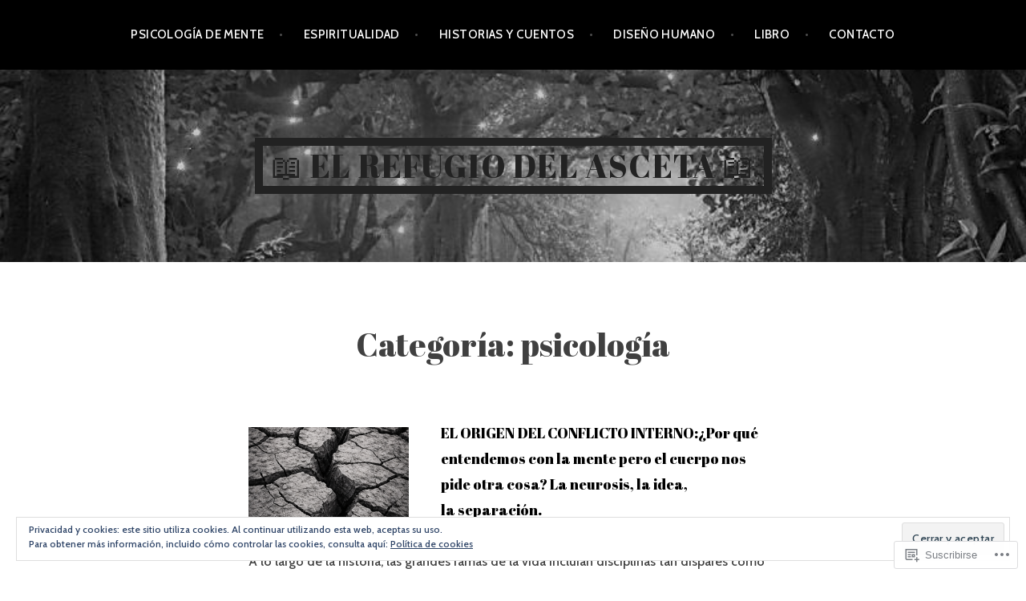

--- FILE ---
content_type: text/html; charset=UTF-8
request_url: https://elrefugiodelasceta.com/category/psicologia/
body_size: 28797
content:
<!DOCTYPE html>
<html lang="es">
<head>
<meta charset="UTF-8">
<meta name="viewport" content="width=device-width, initial-scale=1">
<link rel="profile" href="http://gmpg.org/xfn/11">
<link rel="pingback" href="https://elrefugiodelasceta.com/xmlrpc.php">

<title>psicología &#8211; 📖 El Refugio del Asceta 📖</title>
<script type="text/javascript">
  WebFontConfig = {"google":{"families":["Abril+Fatface:r:latin,latin-ext"]},"api_url":"https:\/\/fonts-api.wp.com\/css"};
  (function() {
    var wf = document.createElement('script');
    wf.src = '/wp-content/plugins/custom-fonts/js/webfont.js';
    wf.type = 'text/javascript';
    wf.async = 'true';
    var s = document.getElementsByTagName('script')[0];
    s.parentNode.insertBefore(wf, s);
	})();
</script><style id="jetpack-custom-fonts-css">.wf-active h1, .wf-active h2, .wf-active h3, .wf-active h4, .wf-active h5, .wf-active h6{font-family:"Abril Fatface",sans-serif;font-weight:400;font-style:normal}.wf-active h1{font-style:normal;font-weight:400}.wf-active h2{font-style:normal;font-weight:400}.wf-active h3{font-style:normal;font-weight:400}.wf-active h4{font-style:normal;font-weight:400}.wf-active h5, .wf-active h6{font-style:normal;font-weight:400}.wf-active blockquote:not(.contact-form-submission){font-family:"Abril Fatface",sans-serif;font-style:normal;font-weight:400}.wf-active .widget-title{font-family:"Abril Fatface",sans-serif;font-style:normal;font-weight:400}.wf-active .site-title{font-family:"Abril Fatface",sans-serif;font-style:normal;font-weight:400}.wf-active .site-description{font-family:"Abril Fatface",sans-serif;font-style:normal;font-weight:400}.wf-active .entry-title{font-family:"Abril Fatface",sans-serif;font-style:normal;font-weight:400}.wf-active .page-title, .wf-active .page-title, .wf-active .single .entry-title{font-family:"Abril Fatface",sans-serif;font-style:normal;font-weight:400}.wf-active .project-title{font-family:"Abril Fatface",sans-serif;font-weight:400;font-style:normal}</style>
<meta name='robots' content='max-image-preview:large' />

<!-- Async WordPress.com Remote Login -->
<script id="wpcom_remote_login_js">
var wpcom_remote_login_extra_auth = '';
function wpcom_remote_login_remove_dom_node_id( element_id ) {
	var dom_node = document.getElementById( element_id );
	if ( dom_node ) { dom_node.parentNode.removeChild( dom_node ); }
}
function wpcom_remote_login_remove_dom_node_classes( class_name ) {
	var dom_nodes = document.querySelectorAll( '.' + class_name );
	for ( var i = 0; i < dom_nodes.length; i++ ) {
		dom_nodes[ i ].parentNode.removeChild( dom_nodes[ i ] );
	}
}
function wpcom_remote_login_final_cleanup() {
	wpcom_remote_login_remove_dom_node_classes( "wpcom_remote_login_msg" );
	wpcom_remote_login_remove_dom_node_id( "wpcom_remote_login_key" );
	wpcom_remote_login_remove_dom_node_id( "wpcom_remote_login_validate" );
	wpcom_remote_login_remove_dom_node_id( "wpcom_remote_login_js" );
	wpcom_remote_login_remove_dom_node_id( "wpcom_request_access_iframe" );
	wpcom_remote_login_remove_dom_node_id( "wpcom_request_access_styles" );
}

// Watch for messages back from the remote login
window.addEventListener( "message", function( e ) {
	if ( e.origin === "https://r-login.wordpress.com" ) {
		var data = {};
		try {
			data = JSON.parse( e.data );
		} catch( e ) {
			wpcom_remote_login_final_cleanup();
			return;
		}

		if ( data.msg === 'LOGIN' ) {
			// Clean up the login check iframe
			wpcom_remote_login_remove_dom_node_id( "wpcom_remote_login_key" );

			var id_regex = new RegExp( /^[0-9]+$/ );
			var token_regex = new RegExp( /^.*|.*|.*$/ );
			if (
				token_regex.test( data.token )
				&& id_regex.test( data.wpcomid )
			) {
				// We have everything we need to ask for a login
				var script = document.createElement( "script" );
				script.setAttribute( "id", "wpcom_remote_login_validate" );
				script.src = '/remote-login.php?wpcom_remote_login=validate'
					+ '&wpcomid=' + data.wpcomid
					+ '&token=' + encodeURIComponent( data.token )
					+ '&host=' + window.location.protocol
					+ '//' + window.location.hostname
					+ '&postid=12660'
					+ '&is_singular=';
				document.body.appendChild( script );
			}

			return;
		}

		// Safari ITP, not logged in, so redirect
		if ( data.msg === 'LOGIN-REDIRECT' ) {
			window.location = 'https://wordpress.com/log-in?redirect_to=' + window.location.href;
			return;
		}

		// Safari ITP, storage access failed, remove the request
		if ( data.msg === 'LOGIN-REMOVE' ) {
			var css_zap = 'html { -webkit-transition: margin-top 1s; transition: margin-top 1s; } /* 9001 */ html { margin-top: 0 !important; } * html body { margin-top: 0 !important; } @media screen and ( max-width: 782px ) { html { margin-top: 0 !important; } * html body { margin-top: 0 !important; } }';
			var style_zap = document.createElement( 'style' );
			style_zap.type = 'text/css';
			style_zap.appendChild( document.createTextNode( css_zap ) );
			document.body.appendChild( style_zap );

			var e = document.getElementById( 'wpcom_request_access_iframe' );
			e.parentNode.removeChild( e );

			document.cookie = 'wordpress_com_login_access=denied; path=/; max-age=31536000';

			return;
		}

		// Safari ITP
		if ( data.msg === 'REQUEST_ACCESS' ) {
			console.log( 'request access: safari' );

			// Check ITP iframe enable/disable knob
			if ( wpcom_remote_login_extra_auth !== 'safari_itp_iframe' ) {
				return;
			}

			// If we are in a "private window" there is no ITP.
			var private_window = false;
			try {
				var opendb = window.openDatabase( null, null, null, null );
			} catch( e ) {
				private_window = true;
			}

			if ( private_window ) {
				console.log( 'private window' );
				return;
			}

			var iframe = document.createElement( 'iframe' );
			iframe.id = 'wpcom_request_access_iframe';
			iframe.setAttribute( 'scrolling', 'no' );
			iframe.setAttribute( 'sandbox', 'allow-storage-access-by-user-activation allow-scripts allow-same-origin allow-top-navigation-by-user-activation' );
			iframe.src = 'https://r-login.wordpress.com/remote-login.php?wpcom_remote_login=request_access&origin=' + encodeURIComponent( data.origin ) + '&wpcomid=' + encodeURIComponent( data.wpcomid );

			var css = 'html { -webkit-transition: margin-top 1s; transition: margin-top 1s; } /* 9001 */ html { margin-top: 46px !important; } * html body { margin-top: 46px !important; } @media screen and ( max-width: 660px ) { html { margin-top: 71px !important; } * html body { margin-top: 71px !important; } #wpcom_request_access_iframe { display: block; height: 71px !important; } } #wpcom_request_access_iframe { border: 0px; height: 46px; position: fixed; top: 0; left: 0; width: 100%; min-width: 100%; z-index: 99999; background: #23282d; } ';

			var style = document.createElement( 'style' );
			style.type = 'text/css';
			style.id = 'wpcom_request_access_styles';
			style.appendChild( document.createTextNode( css ) );
			document.body.appendChild( style );

			document.body.appendChild( iframe );
		}

		if ( data.msg === 'DONE' ) {
			wpcom_remote_login_final_cleanup();
		}
	}
}, false );

// Inject the remote login iframe after the page has had a chance to load
// more critical resources
window.addEventListener( "DOMContentLoaded", function( e ) {
	var iframe = document.createElement( "iframe" );
	iframe.style.display = "none";
	iframe.setAttribute( "scrolling", "no" );
	iframe.setAttribute( "id", "wpcom_remote_login_key" );
	iframe.src = "https://r-login.wordpress.com/remote-login.php"
		+ "?wpcom_remote_login=key"
		+ "&origin=aHR0cHM6Ly9lbHJlZnVnaW9kZWxhc2NldGEuY29t"
		+ "&wpcomid=110103535"
		+ "&time=" + Math.floor( Date.now() / 1000 );
	document.body.appendChild( iframe );
}, false );
</script>
<link rel='dns-prefetch' href='//s0.wp.com' />
<link rel='dns-prefetch' href='//fonts-api.wp.com' />
<link rel='dns-prefetch' href='//af.pubmine.com' />
<link rel="alternate" type="application/rss+xml" title="📖 El Refugio del Asceta 📖 &raquo; Feed" href="https://elrefugiodelasceta.com/feed/" />
<link rel="alternate" type="application/rss+xml" title="📖 El Refugio del Asceta 📖 &raquo; Feed de los comentarios" href="https://elrefugiodelasceta.com/comments/feed/" />
<link rel="alternate" type="application/rss+xml" title="📖 El Refugio del Asceta 📖 &raquo; Categoría psicología del feed" href="https://elrefugiodelasceta.com/category/psicologia/feed/" />
	<script type="text/javascript">
		/* <![CDATA[ */
		function addLoadEvent(func) {
			var oldonload = window.onload;
			if (typeof window.onload != 'function') {
				window.onload = func;
			} else {
				window.onload = function () {
					oldonload();
					func();
				}
			}
		}
		/* ]]> */
	</script>
	<link crossorigin='anonymous' rel='stylesheet' id='all-css-0-1' href='/_static/??/wp-content/mu-plugins/widgets/eu-cookie-law/templates/style.css,/wp-content/mu-plugins/jetpack-plugin/sun/modules/infinite-scroll/infinity.css?m=1753279645j&cssminify=yes' type='text/css' media='all' />
<style id='wp-emoji-styles-inline-css'>

	img.wp-smiley, img.emoji {
		display: inline !important;
		border: none !important;
		box-shadow: none !important;
		height: 1em !important;
		width: 1em !important;
		margin: 0 0.07em !important;
		vertical-align: -0.1em !important;
		background: none !important;
		padding: 0 !important;
	}
/*# sourceURL=wp-emoji-styles-inline-css */
</style>
<link crossorigin='anonymous' rel='stylesheet' id='all-css-2-1' href='/wp-content/plugins/gutenberg-core/v22.4.0/build/styles/block-library/style.min.css?m=1768935615i&cssminify=yes' type='text/css' media='all' />
<style id='wp-block-library-inline-css'>
.has-text-align-justify {
	text-align:justify;
}
.has-text-align-justify{text-align:justify;}

/*# sourceURL=wp-block-library-inline-css */
</style><style id='wp-block-heading-inline-css'>
h1:where(.wp-block-heading).has-background,h2:where(.wp-block-heading).has-background,h3:where(.wp-block-heading).has-background,h4:where(.wp-block-heading).has-background,h5:where(.wp-block-heading).has-background,h6:where(.wp-block-heading).has-background{padding:1.25em 2.375em}h1.has-text-align-left[style*=writing-mode]:where([style*=vertical-lr]),h1.has-text-align-right[style*=writing-mode]:where([style*=vertical-rl]),h2.has-text-align-left[style*=writing-mode]:where([style*=vertical-lr]),h2.has-text-align-right[style*=writing-mode]:where([style*=vertical-rl]),h3.has-text-align-left[style*=writing-mode]:where([style*=vertical-lr]),h3.has-text-align-right[style*=writing-mode]:where([style*=vertical-rl]),h4.has-text-align-left[style*=writing-mode]:where([style*=vertical-lr]),h4.has-text-align-right[style*=writing-mode]:where([style*=vertical-rl]),h5.has-text-align-left[style*=writing-mode]:where([style*=vertical-lr]),h5.has-text-align-right[style*=writing-mode]:where([style*=vertical-rl]),h6.has-text-align-left[style*=writing-mode]:where([style*=vertical-lr]),h6.has-text-align-right[style*=writing-mode]:where([style*=vertical-rl]){rotate:180deg}
/*# sourceURL=https://s0.wp.com/wp-content/plugins/gutenberg-core/v22.4.0/build/styles/block-library/heading/style.min.css */
</style>
<style id='wp-block-paragraph-inline-css'>
.is-small-text{font-size:.875em}.is-regular-text{font-size:1em}.is-large-text{font-size:2.25em}.is-larger-text{font-size:3em}.has-drop-cap:not(:focus):first-letter{float:left;font-size:8.4em;font-style:normal;font-weight:100;line-height:.68;margin:.05em .1em 0 0;text-transform:uppercase}body.rtl .has-drop-cap:not(:focus):first-letter{float:none;margin-left:.1em}p.has-drop-cap.has-background{overflow:hidden}:root :where(p.has-background){padding:1.25em 2.375em}:where(p.has-text-color:not(.has-link-color)) a{color:inherit}p.has-text-align-left[style*="writing-mode:vertical-lr"],p.has-text-align-right[style*="writing-mode:vertical-rl"]{rotate:180deg}
/*# sourceURL=https://s0.wp.com/wp-content/plugins/gutenberg-core/v22.4.0/build/styles/block-library/paragraph/style.min.css */
</style>
<style id='wp-block-search-inline-css'>
.wp-block-search__button{margin-left:10px;word-break:normal}.wp-block-search__button.has-icon{line-height:0}.wp-block-search__button svg{fill:currentColor;height:1.25em;min-height:24px;min-width:24px;vertical-align:text-bottom;width:1.25em}:where(.wp-block-search__button){border:1px solid #ccc;padding:6px 10px}.wp-block-search__inside-wrapper{display:flex;flex:auto;flex-wrap:nowrap;max-width:100%}.wp-block-search__label{width:100%}.wp-block-search.wp-block-search__button-only .wp-block-search__button{box-sizing:border-box;display:flex;flex-shrink:0;justify-content:center;margin-left:0;max-width:100%}.wp-block-search.wp-block-search__button-only .wp-block-search__inside-wrapper{min-width:0!important;transition-property:width}.wp-block-search.wp-block-search__button-only .wp-block-search__input{flex-basis:100%;transition-duration:.3s}.wp-block-search.wp-block-search__button-only.wp-block-search__searchfield-hidden,.wp-block-search.wp-block-search__button-only.wp-block-search__searchfield-hidden .wp-block-search__inside-wrapper{overflow:hidden}.wp-block-search.wp-block-search__button-only.wp-block-search__searchfield-hidden .wp-block-search__input{border-left-width:0!important;border-right-width:0!important;flex-basis:0;flex-grow:0;margin:0;min-width:0!important;padding-left:0!important;padding-right:0!important;width:0!important}:where(.wp-block-search__input){appearance:none;border:1px solid #949494;flex-grow:1;font-family:inherit;font-size:inherit;font-style:inherit;font-weight:inherit;letter-spacing:inherit;line-height:inherit;margin-left:0;margin-right:0;min-width:3rem;padding:8px;text-decoration:unset!important;text-transform:inherit}:where(.wp-block-search__button-inside .wp-block-search__inside-wrapper){background-color:#fff;border:1px solid #949494;box-sizing:border-box;padding:4px}:where(.wp-block-search__button-inside .wp-block-search__inside-wrapper) .wp-block-search__input{border:none;border-radius:0;padding:0 4px}:where(.wp-block-search__button-inside .wp-block-search__inside-wrapper) .wp-block-search__input:focus{outline:none}:where(.wp-block-search__button-inside .wp-block-search__inside-wrapper) :where(.wp-block-search__button){padding:4px 8px}.wp-block-search.aligncenter .wp-block-search__inside-wrapper{margin:auto}.wp-block[data-align=right] .wp-block-search.wp-block-search__button-only .wp-block-search__inside-wrapper{float:right}
/*# sourceURL=https://s0.wp.com/wp-content/plugins/gutenberg-core/v22.4.0/build/styles/block-library/search/style.min.css */
</style>
<style id='global-styles-inline-css'>
:root{--wp--preset--aspect-ratio--square: 1;--wp--preset--aspect-ratio--4-3: 4/3;--wp--preset--aspect-ratio--3-4: 3/4;--wp--preset--aspect-ratio--3-2: 3/2;--wp--preset--aspect-ratio--2-3: 2/3;--wp--preset--aspect-ratio--16-9: 16/9;--wp--preset--aspect-ratio--9-16: 9/16;--wp--preset--color--black: #000000;--wp--preset--color--cyan-bluish-gray: #abb8c3;--wp--preset--color--white: #ffffff;--wp--preset--color--pale-pink: #f78da7;--wp--preset--color--vivid-red: #cf2e2e;--wp--preset--color--luminous-vivid-orange: #ff6900;--wp--preset--color--luminous-vivid-amber: #fcb900;--wp--preset--color--light-green-cyan: #7bdcb5;--wp--preset--color--vivid-green-cyan: #00d084;--wp--preset--color--pale-cyan-blue: #8ed1fc;--wp--preset--color--vivid-cyan-blue: #0693e3;--wp--preset--color--vivid-purple: #9b51e0;--wp--preset--gradient--vivid-cyan-blue-to-vivid-purple: linear-gradient(135deg,rgb(6,147,227) 0%,rgb(155,81,224) 100%);--wp--preset--gradient--light-green-cyan-to-vivid-green-cyan: linear-gradient(135deg,rgb(122,220,180) 0%,rgb(0,208,130) 100%);--wp--preset--gradient--luminous-vivid-amber-to-luminous-vivid-orange: linear-gradient(135deg,rgb(252,185,0) 0%,rgb(255,105,0) 100%);--wp--preset--gradient--luminous-vivid-orange-to-vivid-red: linear-gradient(135deg,rgb(255,105,0) 0%,rgb(207,46,46) 100%);--wp--preset--gradient--very-light-gray-to-cyan-bluish-gray: linear-gradient(135deg,rgb(238,238,238) 0%,rgb(169,184,195) 100%);--wp--preset--gradient--cool-to-warm-spectrum: linear-gradient(135deg,rgb(74,234,220) 0%,rgb(151,120,209) 20%,rgb(207,42,186) 40%,rgb(238,44,130) 60%,rgb(251,105,98) 80%,rgb(254,248,76) 100%);--wp--preset--gradient--blush-light-purple: linear-gradient(135deg,rgb(255,206,236) 0%,rgb(152,150,240) 100%);--wp--preset--gradient--blush-bordeaux: linear-gradient(135deg,rgb(254,205,165) 0%,rgb(254,45,45) 50%,rgb(107,0,62) 100%);--wp--preset--gradient--luminous-dusk: linear-gradient(135deg,rgb(255,203,112) 0%,rgb(199,81,192) 50%,rgb(65,88,208) 100%);--wp--preset--gradient--pale-ocean: linear-gradient(135deg,rgb(255,245,203) 0%,rgb(182,227,212) 50%,rgb(51,167,181) 100%);--wp--preset--gradient--electric-grass: linear-gradient(135deg,rgb(202,248,128) 0%,rgb(113,206,126) 100%);--wp--preset--gradient--midnight: linear-gradient(135deg,rgb(2,3,129) 0%,rgb(40,116,252) 100%);--wp--preset--font-size--small: 13px;--wp--preset--font-size--medium: 20px;--wp--preset--font-size--large: 36px;--wp--preset--font-size--x-large: 42px;--wp--preset--font-family--albert-sans: 'Albert Sans', sans-serif;--wp--preset--font-family--alegreya: Alegreya, serif;--wp--preset--font-family--arvo: Arvo, serif;--wp--preset--font-family--bodoni-moda: 'Bodoni Moda', serif;--wp--preset--font-family--bricolage-grotesque: 'Bricolage Grotesque', sans-serif;--wp--preset--font-family--cabin: Cabin, sans-serif;--wp--preset--font-family--chivo: Chivo, sans-serif;--wp--preset--font-family--commissioner: Commissioner, sans-serif;--wp--preset--font-family--cormorant: Cormorant, serif;--wp--preset--font-family--courier-prime: 'Courier Prime', monospace;--wp--preset--font-family--crimson-pro: 'Crimson Pro', serif;--wp--preset--font-family--dm-mono: 'DM Mono', monospace;--wp--preset--font-family--dm-sans: 'DM Sans', sans-serif;--wp--preset--font-family--dm-serif-display: 'DM Serif Display', serif;--wp--preset--font-family--domine: Domine, serif;--wp--preset--font-family--eb-garamond: 'EB Garamond', serif;--wp--preset--font-family--epilogue: Epilogue, sans-serif;--wp--preset--font-family--fahkwang: Fahkwang, sans-serif;--wp--preset--font-family--figtree: Figtree, sans-serif;--wp--preset--font-family--fira-sans: 'Fira Sans', sans-serif;--wp--preset--font-family--fjalla-one: 'Fjalla One', sans-serif;--wp--preset--font-family--fraunces: Fraunces, serif;--wp--preset--font-family--gabarito: Gabarito, system-ui;--wp--preset--font-family--ibm-plex-mono: 'IBM Plex Mono', monospace;--wp--preset--font-family--ibm-plex-sans: 'IBM Plex Sans', sans-serif;--wp--preset--font-family--ibarra-real-nova: 'Ibarra Real Nova', serif;--wp--preset--font-family--instrument-serif: 'Instrument Serif', serif;--wp--preset--font-family--inter: Inter, sans-serif;--wp--preset--font-family--josefin-sans: 'Josefin Sans', sans-serif;--wp--preset--font-family--jost: Jost, sans-serif;--wp--preset--font-family--libre-baskerville: 'Libre Baskerville', serif;--wp--preset--font-family--libre-franklin: 'Libre Franklin', sans-serif;--wp--preset--font-family--literata: Literata, serif;--wp--preset--font-family--lora: Lora, serif;--wp--preset--font-family--merriweather: Merriweather, serif;--wp--preset--font-family--montserrat: Montserrat, sans-serif;--wp--preset--font-family--newsreader: Newsreader, serif;--wp--preset--font-family--noto-sans-mono: 'Noto Sans Mono', sans-serif;--wp--preset--font-family--nunito: Nunito, sans-serif;--wp--preset--font-family--open-sans: 'Open Sans', sans-serif;--wp--preset--font-family--overpass: Overpass, sans-serif;--wp--preset--font-family--pt-serif: 'PT Serif', serif;--wp--preset--font-family--petrona: Petrona, serif;--wp--preset--font-family--piazzolla: Piazzolla, serif;--wp--preset--font-family--playfair-display: 'Playfair Display', serif;--wp--preset--font-family--plus-jakarta-sans: 'Plus Jakarta Sans', sans-serif;--wp--preset--font-family--poppins: Poppins, sans-serif;--wp--preset--font-family--raleway: Raleway, sans-serif;--wp--preset--font-family--roboto: Roboto, sans-serif;--wp--preset--font-family--roboto-slab: 'Roboto Slab', serif;--wp--preset--font-family--rubik: Rubik, sans-serif;--wp--preset--font-family--rufina: Rufina, serif;--wp--preset--font-family--sora: Sora, sans-serif;--wp--preset--font-family--source-sans-3: 'Source Sans 3', sans-serif;--wp--preset--font-family--source-serif-4: 'Source Serif 4', serif;--wp--preset--font-family--space-mono: 'Space Mono', monospace;--wp--preset--font-family--syne: Syne, sans-serif;--wp--preset--font-family--texturina: Texturina, serif;--wp--preset--font-family--urbanist: Urbanist, sans-serif;--wp--preset--font-family--work-sans: 'Work Sans', sans-serif;--wp--preset--spacing--20: 0.44rem;--wp--preset--spacing--30: 0.67rem;--wp--preset--spacing--40: 1rem;--wp--preset--spacing--50: 1.5rem;--wp--preset--spacing--60: 2.25rem;--wp--preset--spacing--70: 3.38rem;--wp--preset--spacing--80: 5.06rem;--wp--preset--shadow--natural: 6px 6px 9px rgba(0, 0, 0, 0.2);--wp--preset--shadow--deep: 12px 12px 50px rgba(0, 0, 0, 0.4);--wp--preset--shadow--sharp: 6px 6px 0px rgba(0, 0, 0, 0.2);--wp--preset--shadow--outlined: 6px 6px 0px -3px rgb(255, 255, 255), 6px 6px rgb(0, 0, 0);--wp--preset--shadow--crisp: 6px 6px 0px rgb(0, 0, 0);}:where(body) { margin: 0; }:where(.is-layout-flex){gap: 0.5em;}:where(.is-layout-grid){gap: 0.5em;}body .is-layout-flex{display: flex;}.is-layout-flex{flex-wrap: wrap;align-items: center;}.is-layout-flex > :is(*, div){margin: 0;}body .is-layout-grid{display: grid;}.is-layout-grid > :is(*, div){margin: 0;}body{padding-top: 0px;padding-right: 0px;padding-bottom: 0px;padding-left: 0px;}:root :where(.wp-element-button, .wp-block-button__link){background-color: #32373c;border-width: 0;color: #fff;font-family: inherit;font-size: inherit;font-style: inherit;font-weight: inherit;letter-spacing: inherit;line-height: inherit;padding-top: calc(0.667em + 2px);padding-right: calc(1.333em + 2px);padding-bottom: calc(0.667em + 2px);padding-left: calc(1.333em + 2px);text-decoration: none;text-transform: inherit;}.has-black-color{color: var(--wp--preset--color--black) !important;}.has-cyan-bluish-gray-color{color: var(--wp--preset--color--cyan-bluish-gray) !important;}.has-white-color{color: var(--wp--preset--color--white) !important;}.has-pale-pink-color{color: var(--wp--preset--color--pale-pink) !important;}.has-vivid-red-color{color: var(--wp--preset--color--vivid-red) !important;}.has-luminous-vivid-orange-color{color: var(--wp--preset--color--luminous-vivid-orange) !important;}.has-luminous-vivid-amber-color{color: var(--wp--preset--color--luminous-vivid-amber) !important;}.has-light-green-cyan-color{color: var(--wp--preset--color--light-green-cyan) !important;}.has-vivid-green-cyan-color{color: var(--wp--preset--color--vivid-green-cyan) !important;}.has-pale-cyan-blue-color{color: var(--wp--preset--color--pale-cyan-blue) !important;}.has-vivid-cyan-blue-color{color: var(--wp--preset--color--vivid-cyan-blue) !important;}.has-vivid-purple-color{color: var(--wp--preset--color--vivid-purple) !important;}.has-black-background-color{background-color: var(--wp--preset--color--black) !important;}.has-cyan-bluish-gray-background-color{background-color: var(--wp--preset--color--cyan-bluish-gray) !important;}.has-white-background-color{background-color: var(--wp--preset--color--white) !important;}.has-pale-pink-background-color{background-color: var(--wp--preset--color--pale-pink) !important;}.has-vivid-red-background-color{background-color: var(--wp--preset--color--vivid-red) !important;}.has-luminous-vivid-orange-background-color{background-color: var(--wp--preset--color--luminous-vivid-orange) !important;}.has-luminous-vivid-amber-background-color{background-color: var(--wp--preset--color--luminous-vivid-amber) !important;}.has-light-green-cyan-background-color{background-color: var(--wp--preset--color--light-green-cyan) !important;}.has-vivid-green-cyan-background-color{background-color: var(--wp--preset--color--vivid-green-cyan) !important;}.has-pale-cyan-blue-background-color{background-color: var(--wp--preset--color--pale-cyan-blue) !important;}.has-vivid-cyan-blue-background-color{background-color: var(--wp--preset--color--vivid-cyan-blue) !important;}.has-vivid-purple-background-color{background-color: var(--wp--preset--color--vivid-purple) !important;}.has-black-border-color{border-color: var(--wp--preset--color--black) !important;}.has-cyan-bluish-gray-border-color{border-color: var(--wp--preset--color--cyan-bluish-gray) !important;}.has-white-border-color{border-color: var(--wp--preset--color--white) !important;}.has-pale-pink-border-color{border-color: var(--wp--preset--color--pale-pink) !important;}.has-vivid-red-border-color{border-color: var(--wp--preset--color--vivid-red) !important;}.has-luminous-vivid-orange-border-color{border-color: var(--wp--preset--color--luminous-vivid-orange) !important;}.has-luminous-vivid-amber-border-color{border-color: var(--wp--preset--color--luminous-vivid-amber) !important;}.has-light-green-cyan-border-color{border-color: var(--wp--preset--color--light-green-cyan) !important;}.has-vivid-green-cyan-border-color{border-color: var(--wp--preset--color--vivid-green-cyan) !important;}.has-pale-cyan-blue-border-color{border-color: var(--wp--preset--color--pale-cyan-blue) !important;}.has-vivid-cyan-blue-border-color{border-color: var(--wp--preset--color--vivid-cyan-blue) !important;}.has-vivid-purple-border-color{border-color: var(--wp--preset--color--vivid-purple) !important;}.has-vivid-cyan-blue-to-vivid-purple-gradient-background{background: var(--wp--preset--gradient--vivid-cyan-blue-to-vivid-purple) !important;}.has-light-green-cyan-to-vivid-green-cyan-gradient-background{background: var(--wp--preset--gradient--light-green-cyan-to-vivid-green-cyan) !important;}.has-luminous-vivid-amber-to-luminous-vivid-orange-gradient-background{background: var(--wp--preset--gradient--luminous-vivid-amber-to-luminous-vivid-orange) !important;}.has-luminous-vivid-orange-to-vivid-red-gradient-background{background: var(--wp--preset--gradient--luminous-vivid-orange-to-vivid-red) !important;}.has-very-light-gray-to-cyan-bluish-gray-gradient-background{background: var(--wp--preset--gradient--very-light-gray-to-cyan-bluish-gray) !important;}.has-cool-to-warm-spectrum-gradient-background{background: var(--wp--preset--gradient--cool-to-warm-spectrum) !important;}.has-blush-light-purple-gradient-background{background: var(--wp--preset--gradient--blush-light-purple) !important;}.has-blush-bordeaux-gradient-background{background: var(--wp--preset--gradient--blush-bordeaux) !important;}.has-luminous-dusk-gradient-background{background: var(--wp--preset--gradient--luminous-dusk) !important;}.has-pale-ocean-gradient-background{background: var(--wp--preset--gradient--pale-ocean) !important;}.has-electric-grass-gradient-background{background: var(--wp--preset--gradient--electric-grass) !important;}.has-midnight-gradient-background{background: var(--wp--preset--gradient--midnight) !important;}.has-small-font-size{font-size: var(--wp--preset--font-size--small) !important;}.has-medium-font-size{font-size: var(--wp--preset--font-size--medium) !important;}.has-large-font-size{font-size: var(--wp--preset--font-size--large) !important;}.has-x-large-font-size{font-size: var(--wp--preset--font-size--x-large) !important;}.has-albert-sans-font-family{font-family: var(--wp--preset--font-family--albert-sans) !important;}.has-alegreya-font-family{font-family: var(--wp--preset--font-family--alegreya) !important;}.has-arvo-font-family{font-family: var(--wp--preset--font-family--arvo) !important;}.has-bodoni-moda-font-family{font-family: var(--wp--preset--font-family--bodoni-moda) !important;}.has-bricolage-grotesque-font-family{font-family: var(--wp--preset--font-family--bricolage-grotesque) !important;}.has-cabin-font-family{font-family: var(--wp--preset--font-family--cabin) !important;}.has-chivo-font-family{font-family: var(--wp--preset--font-family--chivo) !important;}.has-commissioner-font-family{font-family: var(--wp--preset--font-family--commissioner) !important;}.has-cormorant-font-family{font-family: var(--wp--preset--font-family--cormorant) !important;}.has-courier-prime-font-family{font-family: var(--wp--preset--font-family--courier-prime) !important;}.has-crimson-pro-font-family{font-family: var(--wp--preset--font-family--crimson-pro) !important;}.has-dm-mono-font-family{font-family: var(--wp--preset--font-family--dm-mono) !important;}.has-dm-sans-font-family{font-family: var(--wp--preset--font-family--dm-sans) !important;}.has-dm-serif-display-font-family{font-family: var(--wp--preset--font-family--dm-serif-display) !important;}.has-domine-font-family{font-family: var(--wp--preset--font-family--domine) !important;}.has-eb-garamond-font-family{font-family: var(--wp--preset--font-family--eb-garamond) !important;}.has-epilogue-font-family{font-family: var(--wp--preset--font-family--epilogue) !important;}.has-fahkwang-font-family{font-family: var(--wp--preset--font-family--fahkwang) !important;}.has-figtree-font-family{font-family: var(--wp--preset--font-family--figtree) !important;}.has-fira-sans-font-family{font-family: var(--wp--preset--font-family--fira-sans) !important;}.has-fjalla-one-font-family{font-family: var(--wp--preset--font-family--fjalla-one) !important;}.has-fraunces-font-family{font-family: var(--wp--preset--font-family--fraunces) !important;}.has-gabarito-font-family{font-family: var(--wp--preset--font-family--gabarito) !important;}.has-ibm-plex-mono-font-family{font-family: var(--wp--preset--font-family--ibm-plex-mono) !important;}.has-ibm-plex-sans-font-family{font-family: var(--wp--preset--font-family--ibm-plex-sans) !important;}.has-ibarra-real-nova-font-family{font-family: var(--wp--preset--font-family--ibarra-real-nova) !important;}.has-instrument-serif-font-family{font-family: var(--wp--preset--font-family--instrument-serif) !important;}.has-inter-font-family{font-family: var(--wp--preset--font-family--inter) !important;}.has-josefin-sans-font-family{font-family: var(--wp--preset--font-family--josefin-sans) !important;}.has-jost-font-family{font-family: var(--wp--preset--font-family--jost) !important;}.has-libre-baskerville-font-family{font-family: var(--wp--preset--font-family--libre-baskerville) !important;}.has-libre-franklin-font-family{font-family: var(--wp--preset--font-family--libre-franklin) !important;}.has-literata-font-family{font-family: var(--wp--preset--font-family--literata) !important;}.has-lora-font-family{font-family: var(--wp--preset--font-family--lora) !important;}.has-merriweather-font-family{font-family: var(--wp--preset--font-family--merriweather) !important;}.has-montserrat-font-family{font-family: var(--wp--preset--font-family--montserrat) !important;}.has-newsreader-font-family{font-family: var(--wp--preset--font-family--newsreader) !important;}.has-noto-sans-mono-font-family{font-family: var(--wp--preset--font-family--noto-sans-mono) !important;}.has-nunito-font-family{font-family: var(--wp--preset--font-family--nunito) !important;}.has-open-sans-font-family{font-family: var(--wp--preset--font-family--open-sans) !important;}.has-overpass-font-family{font-family: var(--wp--preset--font-family--overpass) !important;}.has-pt-serif-font-family{font-family: var(--wp--preset--font-family--pt-serif) !important;}.has-petrona-font-family{font-family: var(--wp--preset--font-family--petrona) !important;}.has-piazzolla-font-family{font-family: var(--wp--preset--font-family--piazzolla) !important;}.has-playfair-display-font-family{font-family: var(--wp--preset--font-family--playfair-display) !important;}.has-plus-jakarta-sans-font-family{font-family: var(--wp--preset--font-family--plus-jakarta-sans) !important;}.has-poppins-font-family{font-family: var(--wp--preset--font-family--poppins) !important;}.has-raleway-font-family{font-family: var(--wp--preset--font-family--raleway) !important;}.has-roboto-font-family{font-family: var(--wp--preset--font-family--roboto) !important;}.has-roboto-slab-font-family{font-family: var(--wp--preset--font-family--roboto-slab) !important;}.has-rubik-font-family{font-family: var(--wp--preset--font-family--rubik) !important;}.has-rufina-font-family{font-family: var(--wp--preset--font-family--rufina) !important;}.has-sora-font-family{font-family: var(--wp--preset--font-family--sora) !important;}.has-source-sans-3-font-family{font-family: var(--wp--preset--font-family--source-sans-3) !important;}.has-source-serif-4-font-family{font-family: var(--wp--preset--font-family--source-serif-4) !important;}.has-space-mono-font-family{font-family: var(--wp--preset--font-family--space-mono) !important;}.has-syne-font-family{font-family: var(--wp--preset--font-family--syne) !important;}.has-texturina-font-family{font-family: var(--wp--preset--font-family--texturina) !important;}.has-urbanist-font-family{font-family: var(--wp--preset--font-family--urbanist) !important;}.has-work-sans-font-family{font-family: var(--wp--preset--font-family--work-sans) !important;}
/*# sourceURL=global-styles-inline-css */
</style>

<style id='classic-theme-styles-inline-css'>
.wp-block-button__link{background-color:#32373c;border-radius:9999px;box-shadow:none;color:#fff;font-size:1.125em;padding:calc(.667em + 2px) calc(1.333em + 2px);text-decoration:none}.wp-block-file__button{background:#32373c;color:#fff}.wp-block-accordion-heading{margin:0}.wp-block-accordion-heading__toggle{background-color:inherit!important;color:inherit!important}.wp-block-accordion-heading__toggle:not(:focus-visible){outline:none}.wp-block-accordion-heading__toggle:focus,.wp-block-accordion-heading__toggle:hover{background-color:inherit!important;border:none;box-shadow:none;color:inherit;padding:var(--wp--preset--spacing--20,1em) 0;text-decoration:none}.wp-block-accordion-heading__toggle:focus-visible{outline:auto;outline-offset:0}
/*# sourceURL=/wp-content/plugins/gutenberg-core/v22.4.0/build/styles/block-library/classic.min.css */
</style>
<link crossorigin='anonymous' rel='stylesheet' id='all-css-4-1' href='/_static/??-eJx9jt0KwjAMRl/INHQb/lyIz7J2YVabLTStw7e3Q5iC4E0uDud8BBcBP0+ZpowSyxgmRT+7OPu7YmPs0VjQwBIJEj1Mh0PQvBmg+RnJeNUdfg1xgc9WospZ+rwaTEPoKRJX7V+2SG3AOUmkCvVyKAz5WkP96d4YpTjs07iS7a0Ln+2hs/tT2zb29gKpoFbO&cssminify=yes' type='text/css' media='all' />
<style id='argent-style-inline-css'>
.site-branding { background-image: url(https://elrefugiodelasceta.com/wp-content/uploads/2023/04/bosque.jpg); }
/*# sourceURL=argent-style-inline-css */
</style>
<link rel='stylesheet' id='argent-fonts-css' href='https://fonts-api.wp.com/css?family=Cabin%3A500%2C700%2C500italic%2C700italic%7CAlegreya%3A400%2C700%2C400italic%2C700italic&#038;subset=latin%2Clatin-ext' media='all' />
<link crossorigin='anonymous' rel='stylesheet' id='all-css-6-1' href='/_static/??-eJx9jtEKAiEQRX8oG6rdlh6iTwl3mMxNR3GUpb9PoQej6O2e4Z7LwBoVBs7EGXxR0RVjWWChHDU+3gxSGK6WEQwxJVsF+R23KLKBbjPfyZNALDPoZNqlzUh+OlJrxOC/jO6LRLMLpkYDtdXhP8lQUC6gzjbwB6ib0zY19eLPu2k87KfTcRiXFy42YNM=&cssminify=yes' type='text/css' media='all' />
<link crossorigin='anonymous' rel='stylesheet' id='print-css-7-1' href='/wp-content/mu-plugins/global-print/global-print.css?m=1465851035i&cssminify=yes' type='text/css' media='print' />
<style id='jetpack-global-styles-frontend-style-inline-css'>
:root { --font-headings: unset; --font-base: unset; --font-headings-default: -apple-system,BlinkMacSystemFont,"Segoe UI",Roboto,Oxygen-Sans,Ubuntu,Cantarell,"Helvetica Neue",sans-serif; --font-base-default: -apple-system,BlinkMacSystemFont,"Segoe UI",Roboto,Oxygen-Sans,Ubuntu,Cantarell,"Helvetica Neue",sans-serif;}
/*# sourceURL=jetpack-global-styles-frontend-style-inline-css */
</style>
<link crossorigin='anonymous' rel='stylesheet' id='all-css-10-1' href='/wp-content/themes/h4/global.css?m=1420737423i&cssminify=yes' type='text/css' media='all' />
<script type="text/javascript" id="wpcom-actionbar-placeholder-js-extra">
/* <![CDATA[ */
var actionbardata = {"siteID":"110103535","postID":"0","siteURL":"https://elrefugiodelasceta.com","xhrURL":"https://elrefugiodelasceta.com/wp-admin/admin-ajax.php","nonce":"790e1839d9","isLoggedIn":"","statusMessage":"","subsEmailDefault":"instantly","proxyScriptUrl":"https://s0.wp.com/wp-content/js/wpcom-proxy-request.js?m=1513050504i&amp;ver=20211021","i18n":{"followedText":"Las nuevas entradas de este sitio aparecer\u00e1n ahora en tu \u003Ca href=\"https://wordpress.com/reader\"\u003ELector\u003C/a\u003E","foldBar":"Contraer esta barra","unfoldBar":"Expandir esta barra","shortLinkCopied":"El enlace corto se ha copiado al portapapeles."}};
//# sourceURL=wpcom-actionbar-placeholder-js-extra
/* ]]> */
</script>
<script type="text/javascript" id="jetpack-mu-wpcom-settings-js-before">
/* <![CDATA[ */
var JETPACK_MU_WPCOM_SETTINGS = {"assetsUrl":"https://s0.wp.com/wp-content/mu-plugins/jetpack-mu-wpcom-plugin/sun/jetpack_vendor/automattic/jetpack-mu-wpcom/src/build/"};
//# sourceURL=jetpack-mu-wpcom-settings-js-before
/* ]]> */
</script>
<script crossorigin='anonymous' type='text/javascript'  src='/_static/??-eJyFjcsOwiAQRX/I6dSa+lgYvwWBEAgMOAPW/n3bqIk7V2dxT87FqYDOVC1VDIIcKxTOr7kLssN186RjM1a2MTya5fmDLnn6K0HyjlW1v/L37R6zgxKb8yQ4ZTbKCOioRN4hnQo+hw1AmcCZwmvilq7709CPh/54voQFmNpFWg=='></script>
<script type="text/javascript" id="rlt-proxy-js-after">
/* <![CDATA[ */
	rltInitialize( {"token":null,"iframeOrigins":["https:\/\/widgets.wp.com"]} );
//# sourceURL=rlt-proxy-js-after
/* ]]> */
</script>
<link rel="EditURI" type="application/rsd+xml" title="RSD" href="https://sedlandia.wordpress.com/xmlrpc.php?rsd" />
<meta name="generator" content="WordPress.com" />

<!-- Jetpack Open Graph Tags -->
<meta property="og:type" content="website" />
<meta property="og:title" content="psicología &#8211; 📖 El Refugio del Asceta 📖" />
<meta property="og:url" content="https://elrefugiodelasceta.com/category/psicologia/" />
<meta property="og:site_name" content="📖 El Refugio del Asceta 📖" />
<meta property="og:image" content="https://elrefugiodelasceta.com/wp-content/uploads/2023/04/cropped-whatsapp-image-2023-04-22-at-08.19.39.jpeg?w=200" />
<meta property="og:image:width" content="200" />
<meta property="og:image:height" content="200" />
<meta property="og:image:alt" content="" />
<meta property="og:locale" content="es_ES" />

<!-- End Jetpack Open Graph Tags -->
<link rel="search" type="application/opensearchdescription+xml" href="https://elrefugiodelasceta.com/osd.xml" title="📖 El Refugio del Asceta 📖" />
<link rel="search" type="application/opensearchdescription+xml" href="https://s1.wp.com/opensearch.xml" title="WordPress.com" />
		<style type="text/css">
			.recentcomments a {
				display: inline !important;
				padding: 0 !important;
				margin: 0 !important;
			}

			table.recentcommentsavatartop img.avatar, table.recentcommentsavatarend img.avatar {
				border: 0px;
				margin: 0;
			}

			table.recentcommentsavatartop a, table.recentcommentsavatarend a {
				border: 0px !important;
				background-color: transparent !important;
			}

			td.recentcommentsavatarend, td.recentcommentsavatartop {
				padding: 0px 0px 1px 0px;
				margin: 0px;
			}

			td.recentcommentstextend {
				border: none !important;
				padding: 0px 0px 2px 10px;
			}

			.rtl td.recentcommentstextend {
				padding: 0px 10px 2px 0px;
			}

			td.recentcommentstexttop {
				border: none;
				padding: 0px 0px 0px 10px;
			}

			.rtl td.recentcommentstexttop {
				padding: 0px 10px 0px 0px;
			}
		</style>
		<meta name="description" content="Entradas sobre psicología escritas por elrefugiodelasceta" />
<script type="text/javascript">
/* <![CDATA[ */
var wa_client = {}; wa_client.cmd = []; wa_client.config = { 'blog_id': 110103535, 'blog_language': 'es', 'is_wordads': true, 'hosting_type': 1, 'afp_account_id': 'pub-5848333492221849', 'afp_host_id': 5038568878849053, 'theme': 'pub/argent', '_': { 'title': 'Anuncio publicitario', 'privacy_settings': 'Ajustes de privacidad' }, 'formats': [ 'belowpost', 'bottom_sticky', 'sidebar_sticky_right', 'sidebar', 'top', 'shortcode', 'gutenberg_rectangle', 'gutenberg_leaderboard', 'gutenberg_mobile_leaderboard', 'gutenberg_skyscraper' ] };
/* ]]> */
</script>
		<script type="text/javascript">

			window.doNotSellCallback = function() {

				var linkElements = [
					'a[href="https://wordpress.com/?ref=footer_blog"]',
					'a[href="https://wordpress.com/?ref=footer_website"]',
					'a[href="https://wordpress.com/?ref=vertical_footer"]',
					'a[href^="https://wordpress.com/?ref=footer_segment_"]',
				].join(',');

				var dnsLink = document.createElement( 'a' );
				dnsLink.href = 'https://wordpress.com/es/advertising-program-optout/';
				dnsLink.classList.add( 'do-not-sell-link' );
				dnsLink.rel = 'nofollow';
				dnsLink.style.marginLeft = '0.5em';
				dnsLink.textContent = 'No vendas ni compartas mi información personal';

				var creditLinks = document.querySelectorAll( linkElements );

				if ( 0 === creditLinks.length ) {
					return false;
				}

				Array.prototype.forEach.call( creditLinks, function( el ) {
					el.insertAdjacentElement( 'afterend', dnsLink );
				});

				return true;
			};

		</script>
		<link rel="icon" href="https://elrefugiodelasceta.com/wp-content/uploads/2023/04/cropped-whatsapp-image-2023-04-22-at-08.19.39.jpeg?w=32" sizes="32x32" />
<link rel="icon" href="https://elrefugiodelasceta.com/wp-content/uploads/2023/04/cropped-whatsapp-image-2023-04-22-at-08.19.39.jpeg?w=192" sizes="192x192" />
<link rel="apple-touch-icon" href="https://elrefugiodelasceta.com/wp-content/uploads/2023/04/cropped-whatsapp-image-2023-04-22-at-08.19.39.jpeg?w=180" />
<meta name="msapplication-TileImage" content="https://elrefugiodelasceta.com/wp-content/uploads/2023/04/cropped-whatsapp-image-2023-04-22-at-08.19.39.jpeg?w=270" />
<script type="text/javascript">
	window.google_analytics_uacct = "UA-52447-2";
</script>

<script type="text/javascript">
	var _gaq = _gaq || [];
	_gaq.push(['_setAccount', 'UA-52447-2']);
	_gaq.push(['_gat._anonymizeIp']);
	_gaq.push(['_setDomainName', 'none']);
	_gaq.push(['_setAllowLinker', true]);
	_gaq.push(['_initData']);
	_gaq.push(['_trackPageview']);

	(function() {
		var ga = document.createElement('script'); ga.type = 'text/javascript'; ga.async = true;
		ga.src = ('https:' == document.location.protocol ? 'https://ssl' : 'http://www') + '.google-analytics.com/ga.js';
		(document.getElementsByTagName('head')[0] || document.getElementsByTagName('body')[0]).appendChild(ga);
	})();
</script>
<link crossorigin='anonymous' rel='stylesheet' id='all-css-0-3' href='/_static/??-eJydzNEKwjAMheEXsoapc+xCfBSpWRjd0rQ0DWNvL8LmpYiX/+HwwZIdJqkkFaK5zDYGUZioZo/z1qAm8AiC8OSEs4IuIVM5ouoBfgZiGoxJAX1JpsSfzz786dXANLjRM1NZv9Xbv8db07XnU9dfL+30AlHOX2M=&cssminify=yes' type='text/css' media='all' />
</head>

<body class="archive category category-psicologia category-10567 custom-background wp-theme-pubargent customizer-styles-applied jetpack-reblog-enabled">
<div id="page" class="hfeed site">
	<a class="skip-link screen-reader-text" href="#content">Saltar al contenido.</a>

	<header id="masthead" class="site-header" role="banner">

		<nav id="site-navigation" class="main-navigation" role="navigation">
			<button class="menu-toggle" aria-controls="primary-menu" aria-expanded="false">Menú</button>
			<div class="menu-menu-container"><ul id="primary-menu" class="menu"><li id="menu-item-5305" class="menu-item menu-item-type-post_type menu-item-object-page menu-item-5305"><a href="https://elrefugiodelasceta.com/psicologia-y-mente/">Psicología de mente</a></li>
<li id="menu-item-5314" class="menu-item menu-item-type-post_type menu-item-object-page menu-item-5314"><a href="https://elrefugiodelasceta.com/eneagrama/">Espiritualidad</a></li>
<li id="menu-item-5307" class="menu-item menu-item-type-post_type menu-item-object-page menu-item-5307"><a href="https://elrefugiodelasceta.com/historias-y-cuentos/">Historias y Cuentos</a></li>
<li id="menu-item-5373" class="menu-item menu-item-type-post_type menu-item-object-page menu-item-5373"><a href="https://elrefugiodelasceta.com/preguntas-y-respuestas/">Diseño Humano</a></li>
<li id="menu-item-2801" class="menu-item menu-item-type-post_type menu-item-object-page menu-item-2801"><a href="https://elrefugiodelasceta.com/el-lamento-del-ayer/">Libro</a></li>
<li id="menu-item-1995" class="menu-item menu-item-type-post_type menu-item-object-page menu-item-1995"><a target="_blank" rel="noopener" href="https://elrefugiodelasceta.com/contacto/">Contacto</a></li>
</ul></div>		</nav><!-- #site-navigation -->

		<div class="site-branding">
			<h1 class="site-title"><a href="https://elrefugiodelasceta.com/" rel="home">📖 El Refugio del Asceta 📖</a></h1>
			<h2 class="site-description">No se trata de nada sino de seguir viviendo dando una respuesta o una salida a ese vacío existencial original que está en el centro la galaxia llamada &quot;yo&quot;.</h2>
		</div><!-- .site-branding -->

	</header><!-- #masthead -->

	<div id="content" class="site-content">

	<div id="primary" class="content-area">
		<main id="main" class="site-main" role="main">

		
			<header class="page-header">
				<h1 class="page-title">Categoría: <span>psicología</span></h1>			</header><!-- .page-header -->

						
				
<article id="post-12660" class="post-12660 post type-post status-publish format-standard has-post-thumbnail hentry category-psicologia tag-conflico-interno tag-ego tag-el-origen-de-la-neurosis tag-mente tag-neurosis tag-psicologia tag-separacion">
			<a class="post-thumbnail" href="https://elrefugiodelasceta.com/2026/01/20/el-origen-del-conflicto-internopor-que-entendemos-con-la-mente-pero-el-cuerpo-nos-pide-otra-cosa-la-neurosis-la-idea-la-separacion/">
		<img width="200" height="133" src="https://elrefugiodelasceta.com/wp-content/uploads/2026/01/neurosis.png?w=200&amp;h=133&amp;crop=1" class="attachment-argent-blog-thumbnail size-argent-blog-thumbnail wp-post-image" alt="" decoding="async" srcset="https://elrefugiodelasceta.com/wp-content/uploads/2026/01/neurosis.png?w=200&amp;h=133&amp;crop=1 200w, https://elrefugiodelasceta.com/wp-content/uploads/2026/01/neurosis.png?w=400&amp;h=266&amp;crop=1 400w, https://elrefugiodelasceta.com/wp-content/uploads/2026/01/neurosis.png?w=150&amp;h=100&amp;crop=1 150w, https://elrefugiodelasceta.com/wp-content/uploads/2026/01/neurosis.png?w=300&amp;h=200&amp;crop=1 300w" sizes="(max-width: 200px) 100vw, 200px" data-attachment-id="12662" data-permalink="https://elrefugiodelasceta.com/2026/01/20/el-origen-del-conflicto-internopor-que-entendemos-con-la-mente-pero-el-cuerpo-nos-pide-otra-cosa-la-neurosis-la-idea-la-separacion/neurosis/" data-orig-file="https://elrefugiodelasceta.com/wp-content/uploads/2026/01/neurosis.png" data-orig-size="1024,1536" data-comments-opened="1" data-image-meta="{&quot;aperture&quot;:&quot;0&quot;,&quot;credit&quot;:&quot;&quot;,&quot;camera&quot;:&quot;&quot;,&quot;caption&quot;:&quot;&quot;,&quot;created_timestamp&quot;:&quot;0&quot;,&quot;copyright&quot;:&quot;&quot;,&quot;focal_length&quot;:&quot;0&quot;,&quot;iso&quot;:&quot;0&quot;,&quot;shutter_speed&quot;:&quot;0&quot;,&quot;title&quot;:&quot;&quot;,&quot;orientation&quot;:&quot;0&quot;}" data-image-title="neurosis" data-image-description="" data-image-caption="" data-medium-file="https://elrefugiodelasceta.com/wp-content/uploads/2026/01/neurosis.png?w=200" data-large-file="https://elrefugiodelasceta.com/wp-content/uploads/2026/01/neurosis.png?w=683" />		</a>
	
	<header class="entry-header">
		<h1 class="entry-title"><a href="https://elrefugiodelasceta.com/2026/01/20/el-origen-del-conflicto-internopor-que-entendemos-con-la-mente-pero-el-cuerpo-nos-pide-otra-cosa-la-neurosis-la-idea-la-separacion/" rel="bookmark">EL ORIGEN DEL CONFLICTO INTERNO:¿Por qué entendemos con la mente pero el cuerpo nos pide otra cosa? La neurosis, la idea, la&nbsp;separación.</a></h1>
				<div class="entry-meta">
			<span class="posted-on">Publicado el <a href="https://elrefugiodelasceta.com/2026/01/20/el-origen-del-conflicto-internopor-que-entendemos-con-la-mente-pero-el-cuerpo-nos-pide-otra-cosa-la-neurosis-la-idea-la-separacion/" rel="bookmark"><time class="entry-date published" datetime="2026-01-20T08:59:12+01:00">20 enero, 2026</time><time class="updated" datetime="2026-01-20T22:14:13+01:00">20 enero, 2026</time></a></span><span class="byline"> por <span class="author vcard"><a class="url fn n" href="https://elrefugiodelasceta.com/author/elrefugiodelasceta/">elrefugiodelasceta</a></span></span>		</div><!-- .entry-meta -->
			</header><!-- .entry-header -->

	<div class="entry-content">
		<p>A lo largo de la historia, las grandes ramas de la vida incluían disciplinas tan dispares como diversas sin necesidad&hellip; <a class="read-more" href="https://elrefugiodelasceta.com/2026/01/20/el-origen-del-conflicto-internopor-que-entendemos-con-la-mente-pero-el-cuerpo-nos-pide-otra-cosa-la-neurosis-la-idea-la-separacion/">Leer más <span class="screen-reader-text">EL ORIGEN DEL CONFLICTO INTERNO:¿Por qué entendemos con la mente pero el cuerpo nos pide otra cosa? La neurosis, la idea, la&nbsp;separación.</span></a></p>

	</div><!-- .entry-content -->
</article><!-- #post-## -->

			
				
<article id="post-12645" class="post-12645 post type-post status-publish format-standard has-post-thumbnail hentry category-psicologia tag-apego-ambivalente tag-apego-ansioso tag-apego-desorganizado tag-apego-evitativo tag-autodescubrimiento tag-ego tag-el-corazon-tiene-razones-que-la-razon-no-entiende tag-proyeccion">
			<a class="post-thumbnail" href="https://elrefugiodelasceta.com/2026/01/17/apego-evitativo-apego-ansioso-apego-desorganizado-lo-que-he-descubierto-permitiendo-la-experiencia-el-camino-de-autodescubrimiento-la-proyeccion-el-corazon-tiene-razones-que-la-razon-no-entien/">
		<img width="200" height="133" src="https://elrefugiodelasceta.com/wp-content/uploads/2026/01/apego.png?w=200&amp;h=133&amp;crop=1" class="attachment-argent-blog-thumbnail size-argent-blog-thumbnail wp-post-image" alt="" decoding="async" srcset="https://elrefugiodelasceta.com/wp-content/uploads/2026/01/apego.png?w=200&amp;h=133&amp;crop=1 200w, https://elrefugiodelasceta.com/wp-content/uploads/2026/01/apego.png?w=400&amp;h=266&amp;crop=1 400w, https://elrefugiodelasceta.com/wp-content/uploads/2026/01/apego.png?w=150&amp;h=100&amp;crop=1 150w, https://elrefugiodelasceta.com/wp-content/uploads/2026/01/apego.png?w=300&amp;h=200&amp;crop=1 300w" sizes="(max-width: 200px) 100vw, 200px" data-attachment-id="12657" data-permalink="https://elrefugiodelasceta.com/2026/01/17/apego-evitativo-apego-ansioso-apego-desorganizado-lo-que-he-descubierto-permitiendo-la-experiencia-el-camino-de-autodescubrimiento-la-proyeccion-el-corazon-tiene-razones-que-la-razon-no-entien/apego/" data-orig-file="https://elrefugiodelasceta.com/wp-content/uploads/2026/01/apego.png" data-orig-size="1024,1024" data-comments-opened="1" data-image-meta="{&quot;aperture&quot;:&quot;0&quot;,&quot;credit&quot;:&quot;&quot;,&quot;camera&quot;:&quot;&quot;,&quot;caption&quot;:&quot;&quot;,&quot;created_timestamp&quot;:&quot;0&quot;,&quot;copyright&quot;:&quot;&quot;,&quot;focal_length&quot;:&quot;0&quot;,&quot;iso&quot;:&quot;0&quot;,&quot;shutter_speed&quot;:&quot;0&quot;,&quot;title&quot;:&quot;&quot;,&quot;orientation&quot;:&quot;0&quot;}" data-image-title="apego" data-image-description="" data-image-caption="" data-medium-file="https://elrefugiodelasceta.com/wp-content/uploads/2026/01/apego.png?w=300" data-large-file="https://elrefugiodelasceta.com/wp-content/uploads/2026/01/apego.png?w=780" />		</a>
	
	<header class="entry-header">
		<h1 class="entry-title"><a href="https://elrefugiodelasceta.com/2026/01/17/apego-evitativo-apego-ansioso-apego-desorganizado-lo-que-he-descubierto-permitiendo-la-experiencia-el-camino-de-autodescubrimiento-la-proyeccion-el-corazon-tiene-razones-que-la-razon-no-entien/" rel="bookmark">Apego evitativo, apego ansioso, apego desorganizado: Lo que he descubierto permitiendo la experiencia. El camino de autodescubrimiento, la proyección. «El corazón tiene razones que la razón no&nbsp;entiende».</a></h1>
				<div class="entry-meta">
			<span class="posted-on">Publicado el <a href="https://elrefugiodelasceta.com/2026/01/17/apego-evitativo-apego-ansioso-apego-desorganizado-lo-que-he-descubierto-permitiendo-la-experiencia-el-camino-de-autodescubrimiento-la-proyeccion-el-corazon-tiene-razones-que-la-razon-no-entien/" rel="bookmark"><time class="entry-date published updated" datetime="2026-01-17T11:04:34+01:00">17 enero, 2026</time></a></span><span class="byline"> por <span class="author vcard"><a class="url fn n" href="https://elrefugiodelasceta.com/author/elrefugiodelasceta/">elrefugiodelasceta</a></span></span>		</div><!-- .entry-meta -->
			</header><!-- .entry-header -->

	<div class="entry-content">
		<p>(Imagen generada por chat gpt) Una cosa es la teoría y la otra es la práctica. El problema de las&hellip; <a class="read-more" href="https://elrefugiodelasceta.com/2026/01/17/apego-evitativo-apego-ansioso-apego-desorganizado-lo-que-he-descubierto-permitiendo-la-experiencia-el-camino-de-autodescubrimiento-la-proyeccion-el-corazon-tiene-razones-que-la-razon-no-entien/">Leer más <span class="screen-reader-text">Apego evitativo, apego ansioso, apego desorganizado: Lo que he descubierto permitiendo la experiencia. El camino de autodescubrimiento, la proyección. «El corazón tiene razones que la razón no&nbsp;entiende».</span></a></p>

	</div><!-- .entry-content -->
</article><!-- #post-## -->

			
				
<article id="post-12634" class="post-12634 post type-post status-publish format-standard has-post-thumbnail hentry category-psicologia tag-claudio-naranjo tag-ego tag-esencia tag-gestion-del-ego tag-por-una-gestalt-viva tag-terapia-transpersonal">
			<a class="post-thumbnail" href="https://elrefugiodelasceta.com/2026/01/15/por-una-gestalt-viva-de-claudio-naranjo-la-terapia-gestalt-una-terapia-transpersonal-que-va-mas-alla-de-la-gestion-del-ego-en-busca-de-la-esencia-del-individuo/">
		<img width="200" height="133" src="https://elrefugiodelasceta.com/wp-content/uploads/2026/01/gestaltviva.jpeg?w=200&amp;h=133&amp;crop=1" class="attachment-argent-blog-thumbnail size-argent-blog-thumbnail wp-post-image" alt="" decoding="async" srcset="https://elrefugiodelasceta.com/wp-content/uploads/2026/01/gestaltviva.jpeg?w=200&amp;h=133&amp;crop=1 200w, https://elrefugiodelasceta.com/wp-content/uploads/2026/01/gestaltviva.jpeg?w=400&amp;h=266&amp;crop=1 400w, https://elrefugiodelasceta.com/wp-content/uploads/2026/01/gestaltviva.jpeg?w=150&amp;h=100&amp;crop=1 150w, https://elrefugiodelasceta.com/wp-content/uploads/2026/01/gestaltviva.jpeg?w=300&amp;h=200&amp;crop=1 300w" sizes="(max-width: 200px) 100vw, 200px" data-attachment-id="12639" data-permalink="https://elrefugiodelasceta.com/2026/01/15/por-una-gestalt-viva-de-claudio-naranjo-la-terapia-gestalt-una-terapia-transpersonal-que-va-mas-alla-de-la-gestion-del-ego-en-busca-de-la-esencia-del-individuo/gestaltviva/" data-orig-file="https://elrefugiodelasceta.com/wp-content/uploads/2026/01/gestaltviva.jpeg" data-orig-size="1042,2048" data-comments-opened="1" data-image-meta="{&quot;aperture&quot;:&quot;0&quot;,&quot;credit&quot;:&quot;&quot;,&quot;camera&quot;:&quot;&quot;,&quot;caption&quot;:&quot;&quot;,&quot;created_timestamp&quot;:&quot;0&quot;,&quot;copyright&quot;:&quot;&quot;,&quot;focal_length&quot;:&quot;0&quot;,&quot;iso&quot;:&quot;0&quot;,&quot;shutter_speed&quot;:&quot;0&quot;,&quot;title&quot;:&quot;&quot;,&quot;orientation&quot;:&quot;0&quot;}" data-image-title="gestaltviva" data-image-description="" data-image-caption="" data-medium-file="https://elrefugiodelasceta.com/wp-content/uploads/2026/01/gestaltviva.jpeg?w=153" data-large-file="https://elrefugiodelasceta.com/wp-content/uploads/2026/01/gestaltviva.jpeg?w=521" />		</a>
	
	<header class="entry-header">
		<h1 class="entry-title"><a href="https://elrefugiodelasceta.com/2026/01/15/por-una-gestalt-viva-de-claudio-naranjo-la-terapia-gestalt-una-terapia-transpersonal-que-va-mas-alla-de-la-gestion-del-ego-en-busca-de-la-esencia-del-individuo/" rel="bookmark">«Por una Gestalt viva» de Claudio Naranjo: La terapia Gestalt, una terapia transpersonal que va más allá de la gestión del ego. En busca de la esencia del&nbsp;individuo.</a></h1>
				<div class="entry-meta">
			<span class="posted-on">Publicado el <a href="https://elrefugiodelasceta.com/2026/01/15/por-una-gestalt-viva-de-claudio-naranjo-la-terapia-gestalt-una-terapia-transpersonal-que-va-mas-alla-de-la-gestion-del-ego-en-busca-de-la-esencia-del-individuo/" rel="bookmark"><time class="entry-date published" datetime="2026-01-15T12:02:33+01:00">15 enero, 2026</time><time class="updated" datetime="2026-01-20T09:03:53+01:00">20 enero, 2026</time></a></span><span class="byline"> por <span class="author vcard"><a class="url fn n" href="https://elrefugiodelasceta.com/author/elrefugiodelasceta/">elrefugiodelasceta</a></span></span>		</div><!-- .entry-meta -->
			</header><!-- .entry-header -->

	<div class="entry-content">
		<p>Voy a dedicar algunos posts a hablar del proceso terapéutico gestáltico. En esta y en las siguientes entregas me basaré&hellip; <a class="read-more" href="https://elrefugiodelasceta.com/2026/01/15/por-una-gestalt-viva-de-claudio-naranjo-la-terapia-gestalt-una-terapia-transpersonal-que-va-mas-alla-de-la-gestion-del-ego-en-busca-de-la-esencia-del-individuo/">Leer más <span class="screen-reader-text">«Por una Gestalt viva» de Claudio Naranjo: La terapia Gestalt, una terapia transpersonal que va más allá de la gestión del ego. En busca de la esencia del&nbsp;individuo.</span></a></p>

	</div><!-- .entry-content -->
</article><!-- #post-## -->

			
				
<article id="post-12606" class="post-12606 post type-post status-publish format-standard has-post-thumbnail hentry category-historias category-psicologia tag-cuerpo tag-emociones tag-exoterico tag-intangible tag-intuicion tag-invasiones-energeticas tag-lo-intangible-determina-lo-tangible tag-mistico tag-mente tag-vibracion">
			<a class="post-thumbnail" href="https://elrefugiodelasceta.com/2026/01/09/lo-intangible-determina-lo-tangible-invasiones-energeticas-intuicion-vibracion-campo-magnetico-emociones-cuerpo-y-mente-aunque-la-ciencia-no-lo-pueda-explicar-pero-si-medir-te-ha-pasad/">
		<img width="200" height="133" src="https://elrefugiodelasceta.com/wp-content/uploads/2026/01/intangible.jpeg?w=200&amp;h=133&amp;crop=1" class="attachment-argent-blog-thumbnail size-argent-blog-thumbnail wp-post-image" alt="" decoding="async" loading="lazy" srcset="https://elrefugiodelasceta.com/wp-content/uploads/2026/01/intangible.jpeg?w=200&amp;h=133&amp;crop=1 200w, https://elrefugiodelasceta.com/wp-content/uploads/2026/01/intangible.jpeg?w=400&amp;h=266&amp;crop=1 400w, https://elrefugiodelasceta.com/wp-content/uploads/2026/01/intangible.jpeg?w=150&amp;h=100&amp;crop=1 150w, https://elrefugiodelasceta.com/wp-content/uploads/2026/01/intangible.jpeg?w=300&amp;h=200&amp;crop=1 300w" sizes="(max-width: 200px) 100vw, 200px" data-attachment-id="12620" data-permalink="https://elrefugiodelasceta.com/2026/01/09/lo-intangible-determina-lo-tangible-invasiones-energeticas-intuicion-vibracion-campo-magnetico-emociones-cuerpo-y-mente-aunque-la-ciencia-no-lo-pueda-explicar-pero-si-medir-te-ha-pasad/intangible/" data-orig-file="https://elrefugiodelasceta.com/wp-content/uploads/2026/01/intangible.jpeg" data-orig-size="900,2000" data-comments-opened="1" data-image-meta="{&quot;aperture&quot;:&quot;0&quot;,&quot;credit&quot;:&quot;&quot;,&quot;camera&quot;:&quot;&quot;,&quot;caption&quot;:&quot;&quot;,&quot;created_timestamp&quot;:&quot;0&quot;,&quot;copyright&quot;:&quot;&quot;,&quot;focal_length&quot;:&quot;0&quot;,&quot;iso&quot;:&quot;0&quot;,&quot;shutter_speed&quot;:&quot;0&quot;,&quot;title&quot;:&quot;&quot;,&quot;orientation&quot;:&quot;0&quot;}" data-image-title="intangible" data-image-description="" data-image-caption="" data-medium-file="https://elrefugiodelasceta.com/wp-content/uploads/2026/01/intangible.jpeg?w=135" data-large-file="https://elrefugiodelasceta.com/wp-content/uploads/2026/01/intangible.jpeg?w=461" />		</a>
	
	<header class="entry-header">
		<h1 class="entry-title"><a href="https://elrefugiodelasceta.com/2026/01/09/lo-intangible-determina-lo-tangible-invasiones-energeticas-intuicion-vibracion-campo-magnetico-emociones-cuerpo-y-mente-aunque-la-ciencia-no-lo-pueda-explicar-pero-si-medir-te-ha-pasad/" rel="bookmark">Lo intangible determina lo tangible: invasiones energéticas, intuición, vibración, campo magnético , emociones, cuerpo y mente. Aunque la ciencia no lo pueda explicar, pero sí medir. ¿Te ha pasado algo raro, místico, exotérico? Pues seguro que es&nbsp;normal.</a></h1>
				<div class="entry-meta">
			<span class="posted-on">Publicado el <a href="https://elrefugiodelasceta.com/2026/01/09/lo-intangible-determina-lo-tangible-invasiones-energeticas-intuicion-vibracion-campo-magnetico-emociones-cuerpo-y-mente-aunque-la-ciencia-no-lo-pueda-explicar-pero-si-medir-te-ha-pasad/" rel="bookmark"><time class="entry-date published updated" datetime="2026-01-09T16:32:53+01:00">9 enero, 2026</time></a></span><span class="byline"> por <span class="author vcard"><a class="url fn n" href="https://elrefugiodelasceta.com/author/elrefugiodelasceta/">elrefugiodelasceta</a></span></span>		</div><!-- .entry-meta -->
			</header><!-- .entry-header -->

	<div class="entry-content">
		<p>Lo intangible determina lo tangible. Para poder materializar algo, primero hay que imaginarlo, es un hecho. Todavía no se puede&hellip; <a class="read-more" href="https://elrefugiodelasceta.com/2026/01/09/lo-intangible-determina-lo-tangible-invasiones-energeticas-intuicion-vibracion-campo-magnetico-emociones-cuerpo-y-mente-aunque-la-ciencia-no-lo-pueda-explicar-pero-si-medir-te-ha-pasad/">Leer más <span class="screen-reader-text">Lo intangible determina lo tangible: invasiones energéticas, intuición, vibración, campo magnético , emociones, cuerpo y mente. Aunque la ciencia no lo pueda explicar, pero sí medir. ¿Te ha pasado algo raro, místico, exotérico? Pues seguro que es&nbsp;normal.</span></a></p>

	</div><!-- .entry-content -->
</article><!-- #post-## -->

			
				
<article id="post-12557" class="post-12557 post type-post status-publish format-standard has-post-thumbnail hentry category-eneagrama category-psicologia tag-auto-respeto tag-auto-observacion tag-autoescucha tag-ego tag-limites tag-proyeccion tag-que-es-escucharse">
			<a class="post-thumbnail" href="https://elrefugiodelasceta.com/2026/01/05/el-mecanismo-de-la-proyeccion-que-pasa-cuando-no-me-escucho-o-no-respeto-mis-limites-por-que-me-enfado-con-los-demas/">
		<img width="200" height="133" src="https://elrefugiodelasceta.com/wp-content/uploads/2026/01/desmontar.jpeg?w=200&amp;h=133&amp;crop=1" class="attachment-argent-blog-thumbnail size-argent-blog-thumbnail wp-post-image" alt="" decoding="async" loading="lazy" srcset="https://elrefugiodelasceta.com/wp-content/uploads/2026/01/desmontar.jpeg?w=200&amp;h=133&amp;crop=1 200w, https://elrefugiodelasceta.com/wp-content/uploads/2026/01/desmontar.jpeg?w=400&amp;h=266&amp;crop=1 400w, https://elrefugiodelasceta.com/wp-content/uploads/2026/01/desmontar.jpeg?w=150&amp;h=100&amp;crop=1 150w, https://elrefugiodelasceta.com/wp-content/uploads/2026/01/desmontar.jpeg?w=300&amp;h=199&amp;crop=1 300w" sizes="(max-width: 200px) 100vw, 200px" data-attachment-id="12565" data-permalink="https://elrefugiodelasceta.com/2026/01/05/el-mecanismo-de-la-proyeccion-que-pasa-cuando-no-me-escucho-o-no-respeto-mis-limites-por-que-me-enfado-con-los-demas/desmontar/" data-orig-file="https://elrefugiodelasceta.com/wp-content/uploads/2026/01/desmontar.jpeg" data-orig-size="1599,899" data-comments-opened="1" data-image-meta="{&quot;aperture&quot;:&quot;0&quot;,&quot;credit&quot;:&quot;&quot;,&quot;camera&quot;:&quot;&quot;,&quot;caption&quot;:&quot;&quot;,&quot;created_timestamp&quot;:&quot;0&quot;,&quot;copyright&quot;:&quot;&quot;,&quot;focal_length&quot;:&quot;0&quot;,&quot;iso&quot;:&quot;0&quot;,&quot;shutter_speed&quot;:&quot;0&quot;,&quot;title&quot;:&quot;&quot;,&quot;orientation&quot;:&quot;0&quot;}" data-image-title="DESMONTAR" data-image-description="" data-image-caption="" data-medium-file="https://elrefugiodelasceta.com/wp-content/uploads/2026/01/desmontar.jpeg?w=300" data-large-file="https://elrefugiodelasceta.com/wp-content/uploads/2026/01/desmontar.jpeg?w=780" />		</a>
	
	<header class="entry-header">
		<h1 class="entry-title"><a href="https://elrefugiodelasceta.com/2026/01/05/el-mecanismo-de-la-proyeccion-que-pasa-cuando-no-me-escucho-o-no-respeto-mis-limites-por-que-me-enfado-con-los-demas/" rel="bookmark">El mecanismo de la proyección: ¿Qué pasa cuando no me escucho o no respeto mis límites? ¿Por qué me enfado con los&nbsp;demás?</a></h1>
				<div class="entry-meta">
			<span class="posted-on">Publicado el <a href="https://elrefugiodelasceta.com/2026/01/05/el-mecanismo-de-la-proyeccion-que-pasa-cuando-no-me-escucho-o-no-respeto-mis-limites-por-que-me-enfado-con-los-demas/" rel="bookmark"><time class="entry-date published updated" datetime="2026-01-05T11:48:38+01:00">5 enero, 2026</time></a></span><span class="byline"> por <span class="author vcard"><a class="url fn n" href="https://elrefugiodelasceta.com/author/elrefugiodelasceta/">elrefugiodelasceta</a></span></span>		</div><!-- .entry-meta -->
			</header><!-- .entry-header -->

	<div class="entry-content">
		<p>RECORDATORIO: Un límite es un tope que nos ponemos a nosotros mismos. No ponemos límites a los demás sino a&hellip; <a class="read-more" href="https://elrefugiodelasceta.com/2026/01/05/el-mecanismo-de-la-proyeccion-que-pasa-cuando-no-me-escucho-o-no-respeto-mis-limites-por-que-me-enfado-con-los-demas/">Leer más <span class="screen-reader-text">El mecanismo de la proyección: ¿Qué pasa cuando no me escucho o no respeto mis límites? ¿Por qué me enfado con los&nbsp;demás?</span></a></p>

	</div><!-- .entry-content -->
</article><!-- #post-## -->

			
				
<article id="post-12505" class="post-12505 post type-post status-publish format-standard has-post-thumbnail hentry category-eneagrama category-psicologia tag-ego tag-eneatipo-4-sexual tag-intensidad tag-origen tag-pasion tag-psicologia tag-reflexiones tag-sensaciones tag-sentimientos">
			<a class="post-thumbnail" href="https://elrefugiodelasceta.com/2025/12/24/exploracion-de-la-intensidad-en-el-eneatipo-4-sexual-origen-y-formacion-del-caractercomo-puedo-darme-cuenta-de-la-intensidad-que-me-da-y-que-me-quita/">
		<img width="200" height="133" src="https://elrefugiodelasceta.com/wp-content/uploads/2025/12/siluleta.jpeg?w=200&amp;h=133&amp;crop=1" class="attachment-argent-blog-thumbnail size-argent-blog-thumbnail wp-post-image" alt="" decoding="async" loading="lazy" srcset="https://elrefugiodelasceta.com/wp-content/uploads/2025/12/siluleta.jpeg?w=200&amp;h=133&amp;crop=1 200w, https://elrefugiodelasceta.com/wp-content/uploads/2025/12/siluleta.jpeg?w=400&amp;h=266&amp;crop=1 400w, https://elrefugiodelasceta.com/wp-content/uploads/2025/12/siluleta.jpeg?w=150&amp;h=100&amp;crop=1 150w, https://elrefugiodelasceta.com/wp-content/uploads/2025/12/siluleta.jpeg?w=300&amp;h=199&amp;crop=1 300w" sizes="(max-width: 200px) 100vw, 200px" data-attachment-id="12518" data-permalink="https://elrefugiodelasceta.com/2025/12/24/exploracion-de-la-intensidad-en-el-eneatipo-4-sexual-origen-y-formacion-del-caractercomo-puedo-darme-cuenta-de-la-intensidad-que-me-da-y-que-me-quita/siluleta/" data-orig-file="https://elrefugiodelasceta.com/wp-content/uploads/2025/12/siluleta.jpeg" data-orig-size="748,1600" data-comments-opened="1" data-image-meta="{&quot;aperture&quot;:&quot;0&quot;,&quot;credit&quot;:&quot;&quot;,&quot;camera&quot;:&quot;&quot;,&quot;caption&quot;:&quot;&quot;,&quot;created_timestamp&quot;:&quot;0&quot;,&quot;copyright&quot;:&quot;&quot;,&quot;focal_length&quot;:&quot;0&quot;,&quot;iso&quot;:&quot;0&quot;,&quot;shutter_speed&quot;:&quot;0&quot;,&quot;title&quot;:&quot;&quot;,&quot;orientation&quot;:&quot;0&quot;}" data-image-title="siluleta" data-image-description="" data-image-caption="" data-medium-file="https://elrefugiodelasceta.com/wp-content/uploads/2025/12/siluleta.jpeg?w=140" data-large-file="https://elrefugiodelasceta.com/wp-content/uploads/2025/12/siluleta.jpeg?w=479" />		</a>
	
	<header class="entry-header">
		<h1 class="entry-title"><a href="https://elrefugiodelasceta.com/2025/12/24/exploracion-de-la-intensidad-en-el-eneatipo-4-sexual-origen-y-formacion-del-caractercomo-puedo-darme-cuenta-de-la-intensidad-que-me-da-y-que-me-quita/" rel="bookmark">Exploración de la intensidad en el eneatipo 4 sexual: Origen y formación del carácter,¿Cómo puedo darme cuenta de la intensidad?, ¿Qué me da y qué me&nbsp;quita?</a></h1>
				<div class="entry-meta">
			<span class="posted-on">Publicado el <a href="https://elrefugiodelasceta.com/2025/12/24/exploracion-de-la-intensidad-en-el-eneatipo-4-sexual-origen-y-formacion-del-caractercomo-puedo-darme-cuenta-de-la-intensidad-que-me-da-y-que-me-quita/" rel="bookmark"><time class="entry-date published" datetime="2025-12-24T08:42:41+01:00">24 diciembre, 2025</time><time class="updated" datetime="2025-12-24T09:15:08+01:00">24 diciembre, 2025</time></a></span><span class="byline"> por <span class="author vcard"><a class="url fn n" href="https://elrefugiodelasceta.com/author/elrefugiodelasceta/">elrefugiodelasceta</a></span></span>		</div><!-- .entry-meta -->
			</header><!-- .entry-header -->

	<div class="entry-content">
		<p>No me había dado cuenta todavía de lo que realmente significa «intensidad» porque cuando se habla de vehemencia en este&hellip; <a class="read-more" href="https://elrefugiodelasceta.com/2025/12/24/exploracion-de-la-intensidad-en-el-eneatipo-4-sexual-origen-y-formacion-del-caractercomo-puedo-darme-cuenta-de-la-intensidad-que-me-da-y-que-me-quita/">Leer más <span class="screen-reader-text">Exploración de la intensidad en el eneatipo 4 sexual: Origen y formación del carácter,¿Cómo puedo darme cuenta de la intensidad?, ¿Qué me da y qué me&nbsp;quita?</span></a></p>

	</div><!-- .entry-content -->
</article><!-- #post-## -->

			
				
<article id="post-12494" class="post-12494 post type-post status-publish format-standard has-post-thumbnail hentry category-psicologia tag-culpa tag-ego tag-envidia tag-juicio tag-orgullo">
			<a class="post-thumbnail" href="https://elrefugiodelasceta.com/2025/12/22/todo-juicio-es-envidia-la-culpa-como-disfraz-del-orgullo/">
		<img width="200" height="133" src="https://elrefugiodelasceta.com/wp-content/uploads/2025/12/ruinas.jpeg?w=200&amp;h=133&amp;crop=1" class="attachment-argent-blog-thumbnail size-argent-blog-thumbnail wp-post-image" alt="" decoding="async" loading="lazy" srcset="https://elrefugiodelasceta.com/wp-content/uploads/2025/12/ruinas.jpeg?w=200&amp;h=133&amp;crop=1 200w, https://elrefugiodelasceta.com/wp-content/uploads/2025/12/ruinas.jpeg?w=400&amp;h=266&amp;crop=1 400w, https://elrefugiodelasceta.com/wp-content/uploads/2025/12/ruinas.jpeg?w=150&amp;h=100&amp;crop=1 150w, https://elrefugiodelasceta.com/wp-content/uploads/2025/12/ruinas.jpeg?w=300&amp;h=200&amp;crop=1 300w" sizes="(max-width: 200px) 100vw, 200px" data-attachment-id="12500" data-permalink="https://elrefugiodelasceta.com/2025/12/22/todo-juicio-es-envidia-la-culpa-como-disfraz-del-orgullo/ruinas-2/" data-orig-file="https://elrefugiodelasceta.com/wp-content/uploads/2025/12/ruinas.jpeg" data-orig-size="1200,1600" data-comments-opened="1" data-image-meta="{&quot;aperture&quot;:&quot;0&quot;,&quot;credit&quot;:&quot;&quot;,&quot;camera&quot;:&quot;&quot;,&quot;caption&quot;:&quot;&quot;,&quot;created_timestamp&quot;:&quot;0&quot;,&quot;copyright&quot;:&quot;&quot;,&quot;focal_length&quot;:&quot;0&quot;,&quot;iso&quot;:&quot;0&quot;,&quot;shutter_speed&quot;:&quot;0&quot;,&quot;title&quot;:&quot;&quot;,&quot;orientation&quot;:&quot;0&quot;}" data-image-title="Ruinas" data-image-description="" data-image-caption="" data-medium-file="https://elrefugiodelasceta.com/wp-content/uploads/2025/12/ruinas.jpeg?w=225" data-large-file="https://elrefugiodelasceta.com/wp-content/uploads/2025/12/ruinas.jpeg?w=768" />		</a>
	
	<header class="entry-header">
		<h1 class="entry-title"><a href="https://elrefugiodelasceta.com/2025/12/22/todo-juicio-es-envidia-la-culpa-como-disfraz-del-orgullo/" rel="bookmark">Todo juicio es envidia: La culpa como disfraz del&nbsp;orgullo.</a></h1>
				<div class="entry-meta">
			<span class="posted-on">Publicado el <a href="https://elrefugiodelasceta.com/2025/12/22/todo-juicio-es-envidia-la-culpa-como-disfraz-del-orgullo/" rel="bookmark"><time class="entry-date published updated" datetime="2025-12-22T11:28:11+01:00">22 diciembre, 2025</time></a></span><span class="byline"> por <span class="author vcard"><a class="url fn n" href="https://elrefugiodelasceta.com/author/elrefugiodelasceta/">elrefugiodelasceta</a></span></span>		</div><!-- .entry-meta -->
			</header><!-- .entry-header -->

	<div class="entry-content">
		<p>Frase demoledora que no quiero dejar pasar: «todo juicio es envidia». Por exceso o por defecto, al emitir un juicio&hellip; <a class="read-more" href="https://elrefugiodelasceta.com/2025/12/22/todo-juicio-es-envidia-la-culpa-como-disfraz-del-orgullo/">Leer más <span class="screen-reader-text">Todo juicio es envidia: La culpa como disfraz del&nbsp;orgullo.</span></a></p>

	</div><!-- .entry-content -->
</article><!-- #post-## -->

			
				
<article id="post-12451" class="post-12451 post type-post status-publish format-standard has-post-thumbnail hentry category-espiritualidad category-psicologia tag-atencion tag-desidentificacion tag-energia tag-la-grieta-de-la-matrix tag-la-realidad tag-matrix tag-mente tag-todo-es-mente">
			<a class="post-thumbnail" href="https://elrefugiodelasceta.com/2025/12/07/todo-es-mente-la-grieta-de-la-matrix-volviendo-al-inicio-del-arcano-0-desde-la-desidentificacion-la-realidad-es-lo-observado-donde-pongo-la-atencion-pongo-la-energia/">
		<img width="200" height="133" src="https://elrefugiodelasceta.com/wp-content/uploads/2025/12/grieta.jpeg?w=200&amp;h=133&amp;crop=1" class="attachment-argent-blog-thumbnail size-argent-blog-thumbnail wp-post-image" alt="" decoding="async" loading="lazy" srcset="https://elrefugiodelasceta.com/wp-content/uploads/2025/12/grieta.jpeg?w=200&amp;h=133&amp;crop=1 200w, https://elrefugiodelasceta.com/wp-content/uploads/2025/12/grieta.jpeg?w=400&amp;h=266&amp;crop=1 400w, https://elrefugiodelasceta.com/wp-content/uploads/2025/12/grieta.jpeg?w=150&amp;h=100&amp;crop=1 150w, https://elrefugiodelasceta.com/wp-content/uploads/2025/12/grieta.jpeg?w=300&amp;h=199&amp;crop=1 300w" sizes="(max-width: 200px) 100vw, 200px" data-attachment-id="12455" data-permalink="https://elrefugiodelasceta.com/2025/12/07/todo-es-mente-la-grieta-de-la-matrix-volviendo-al-inicio-del-arcano-0-desde-la-desidentificacion-la-realidad-es-lo-observado-donde-pongo-la-atencion-pongo-la-energia/grieta-2/" data-orig-file="https://elrefugiodelasceta.com/wp-content/uploads/2025/12/grieta.jpeg" data-orig-size="1563,2048" data-comments-opened="1" data-image-meta="{&quot;aperture&quot;:&quot;0&quot;,&quot;credit&quot;:&quot;&quot;,&quot;camera&quot;:&quot;&quot;,&quot;caption&quot;:&quot;&quot;,&quot;created_timestamp&quot;:&quot;0&quot;,&quot;copyright&quot;:&quot;&quot;,&quot;focal_length&quot;:&quot;0&quot;,&quot;iso&quot;:&quot;0&quot;,&quot;shutter_speed&quot;:&quot;0&quot;,&quot;title&quot;:&quot;&quot;,&quot;orientation&quot;:&quot;0&quot;}" data-image-title="grieta" data-image-description="" data-image-caption="" data-medium-file="https://elrefugiodelasceta.com/wp-content/uploads/2025/12/grieta.jpeg?w=229" data-large-file="https://elrefugiodelasceta.com/wp-content/uploads/2025/12/grieta.jpeg?w=780" />		</a>
	
	<header class="entry-header">
		<h1 class="entry-title"><a href="https://elrefugiodelasceta.com/2025/12/07/todo-es-mente-la-grieta-de-la-matrix-volviendo-al-inicio-del-arcano-0-desde-la-desidentificacion-la-realidad-es-lo-observado-donde-pongo-la-atencion-pongo-la-energia/" rel="bookmark">Todo es mente, la grieta de la matrix: Volviendo al inicio del arcano 0 desde la desidentificación. La realidad es lo observado, donde pongo la atención, pongo la&nbsp;energía.</a></h1>
				<div class="entry-meta">
			<span class="posted-on">Publicado el <a href="https://elrefugiodelasceta.com/2025/12/07/todo-es-mente-la-grieta-de-la-matrix-volviendo-al-inicio-del-arcano-0-desde-la-desidentificacion-la-realidad-es-lo-observado-donde-pongo-la-atencion-pongo-la-energia/" rel="bookmark"><time class="entry-date published updated" datetime="2025-12-07T11:10:12+01:00">7 diciembre, 2025</time></a></span><span class="byline"> por <span class="author vcard"><a class="url fn n" href="https://elrefugiodelasceta.com/author/elrefugiodelasceta/">elrefugiodelasceta</a></span></span>		</div><!-- .entry-meta -->
			</header><!-- .entry-header -->

	<div class="entry-content">
		<p>Ni siquiera sé cómo abordar esto, sencillamente escribo porque hace tiempo que no lo hago. No siento esa otrora imperiosa&hellip; <a class="read-more" href="https://elrefugiodelasceta.com/2025/12/07/todo-es-mente-la-grieta-de-la-matrix-volviendo-al-inicio-del-arcano-0-desde-la-desidentificacion-la-realidad-es-lo-observado-donde-pongo-la-atencion-pongo-la-energia/">Leer más <span class="screen-reader-text">Todo es mente, la grieta de la matrix: Volviendo al inicio del arcano 0 desde la desidentificación. La realidad es lo observado, donde pongo la atención, pongo la&nbsp;energía.</span></a></p>

	</div><!-- .entry-content -->
</article><!-- #post-## -->

			
				
<article id="post-12410" class="post-12410 post type-post status-publish format-standard has-post-thumbnail hentry category-psicologia category-sin-categoria tag-caracter tag-fidelidad tag-linaje tag-luna-nueva-en-escorpio">
			<a class="post-thumbnail" href="https://elrefugiodelasceta.com/2025/11/20/la-postura-corporal-testigo-del-caracter-el-lenguaje-del-cuerpo-encierra-el-dolor-de-la-fidelidad-al-linaje-luna-nueva-en-escorpio-2025-hoy-me-libero/">
		<img width="200" height="133" src="https://elrefugiodelasceta.com/wp-content/uploads/2025/11/bloqueos.jpeg?w=200&amp;h=133&amp;crop=1" class="attachment-argent-blog-thumbnail size-argent-blog-thumbnail wp-post-image" alt="" decoding="async" loading="lazy" srcset="https://elrefugiodelasceta.com/wp-content/uploads/2025/11/bloqueos.jpeg?w=200&amp;h=133&amp;crop=1 200w, https://elrefugiodelasceta.com/wp-content/uploads/2025/11/bloqueos.jpeg?w=400&amp;h=266&amp;crop=1 400w, https://elrefugiodelasceta.com/wp-content/uploads/2025/11/bloqueos.jpeg?w=150&amp;h=100&amp;crop=1 150w, https://elrefugiodelasceta.com/wp-content/uploads/2025/11/bloqueos.jpeg?w=300&amp;h=199&amp;crop=1 300w" sizes="(max-width: 200px) 100vw, 200px" data-attachment-id="12418" data-permalink="https://elrefugiodelasceta.com/2025/11/20/la-postura-corporal-testigo-del-caracter-el-lenguaje-del-cuerpo-encierra-el-dolor-de-la-fidelidad-al-linaje-luna-nueva-en-escorpio-2025-hoy-me-libero/bloqueos/" data-orig-file="https://elrefugiodelasceta.com/wp-content/uploads/2025/11/bloqueos.jpeg" data-orig-size="2048,921" data-comments-opened="1" data-image-meta="{&quot;aperture&quot;:&quot;0&quot;,&quot;credit&quot;:&quot;&quot;,&quot;camera&quot;:&quot;&quot;,&quot;caption&quot;:&quot;&quot;,&quot;created_timestamp&quot;:&quot;0&quot;,&quot;copyright&quot;:&quot;&quot;,&quot;focal_length&quot;:&quot;0&quot;,&quot;iso&quot;:&quot;0&quot;,&quot;shutter_speed&quot;:&quot;0&quot;,&quot;title&quot;:&quot;&quot;,&quot;orientation&quot;:&quot;0&quot;}" data-image-title="bloqueos" data-image-description="" data-image-caption="" data-medium-file="https://elrefugiodelasceta.com/wp-content/uploads/2025/11/bloqueos.jpeg?w=300" data-large-file="https://elrefugiodelasceta.com/wp-content/uploads/2025/11/bloqueos.jpeg?w=780" />		</a>
	
	<header class="entry-header">
		<h1 class="entry-title"><a href="https://elrefugiodelasceta.com/2025/11/20/la-postura-corporal-testigo-del-caracter-el-lenguaje-del-cuerpo-encierra-el-dolor-de-la-fidelidad-al-linaje-luna-nueva-en-escorpio-2025-hoy-me-libero/" rel="bookmark">La postura corporal: Testigo del carácter, el lenguaje del cuerpo encierra el dolor de la fidelidad al linaje. Luna nueva en escorpio 2025, hoy me&nbsp;libero.</a></h1>
				<div class="entry-meta">
			<span class="posted-on">Publicado el <a href="https://elrefugiodelasceta.com/2025/11/20/la-postura-corporal-testigo-del-caracter-el-lenguaje-del-cuerpo-encierra-el-dolor-de-la-fidelidad-al-linaje-luna-nueva-en-escorpio-2025-hoy-me-libero/" rel="bookmark"><time class="entry-date published updated" datetime="2025-11-20T19:03:31+01:00">20 noviembre, 2025</time></a></span><span class="byline"> por <span class="author vcard"><a class="url fn n" href="https://elrefugiodelasceta.com/author/elrefugiodelasceta/">elrefugiodelasceta</a></span></span>		</div><!-- .entry-meta -->
			</header><!-- .entry-header -->

	<div class="entry-content">
		<p>Basta con solo una mirada para saber de qué bloqueos se sufre. Un vídeo, una foto tomada «in fraganti» y&hellip; <a class="read-more" href="https://elrefugiodelasceta.com/2025/11/20/la-postura-corporal-testigo-del-caracter-el-lenguaje-del-cuerpo-encierra-el-dolor-de-la-fidelidad-al-linaje-luna-nueva-en-escorpio-2025-hoy-me-libero/">Leer más <span class="screen-reader-text">La postura corporal: Testigo del carácter, el lenguaje del cuerpo encierra el dolor de la fidelidad al linaje. Luna nueva en escorpio 2025, hoy me&nbsp;libero.</span></a></p>

	</div><!-- .entry-content -->
</article><!-- #post-## -->

			
				
<article id="post-12393" class="post-12393 post type-post status-publish format-standard has-post-thumbnail hentry category-psicologia tag-continuum-de-atencion tag-darse-cuenta tag-desconexion tag-ego tag-mecanismos-de-defensa tag-psicologia">
			<a class="post-thumbnail" href="https://elrefugiodelasceta.com/2025/11/14/mecanismos-de-defensa-como-y-cuando-te-desconectas-de-ti-mismo-la-interrupcion-del-continuum-de-atencion-y-el-darse-cuenta-son-las-claves-para-la-toma-de-consciencia/">
		<img width="200" height="133" src="https://elrefugiodelasceta.com/wp-content/uploads/2025/11/mecanismos-de-defensa.jpeg?w=200&amp;h=133&amp;crop=1" class="attachment-argent-blog-thumbnail size-argent-blog-thumbnail wp-post-image" alt="" decoding="async" loading="lazy" srcset="https://elrefugiodelasceta.com/wp-content/uploads/2025/11/mecanismos-de-defensa.jpeg?w=200&amp;h=133&amp;crop=1 200w, https://elrefugiodelasceta.com/wp-content/uploads/2025/11/mecanismos-de-defensa.jpeg?w=400&amp;h=266&amp;crop=1 400w, https://elrefugiodelasceta.com/wp-content/uploads/2025/11/mecanismos-de-defensa.jpeg?w=150&amp;h=100&amp;crop=1 150w, https://elrefugiodelasceta.com/wp-content/uploads/2025/11/mecanismos-de-defensa.jpeg?w=300&amp;h=200&amp;crop=1 300w" sizes="(max-width: 200px) 100vw, 200px" data-attachment-id="12396" data-permalink="https://elrefugiodelasceta.com/2025/11/14/mecanismos-de-defensa-como-y-cuando-te-desconectas-de-ti-mismo-la-interrupcion-del-continuum-de-atencion-y-el-darse-cuenta-son-las-claves-para-la-toma-de-consciencia/mecanismos-de-defensa/" data-orig-file="https://elrefugiodelasceta.com/wp-content/uploads/2025/11/mecanismos-de-defensa.jpeg" data-orig-size="2048,1536" data-comments-opened="1" data-image-meta="{&quot;aperture&quot;:&quot;0&quot;,&quot;credit&quot;:&quot;&quot;,&quot;camera&quot;:&quot;&quot;,&quot;caption&quot;:&quot;&quot;,&quot;created_timestamp&quot;:&quot;0&quot;,&quot;copyright&quot;:&quot;&quot;,&quot;focal_length&quot;:&quot;0&quot;,&quot;iso&quot;:&quot;0&quot;,&quot;shutter_speed&quot;:&quot;0&quot;,&quot;title&quot;:&quot;&quot;,&quot;orientation&quot;:&quot;0&quot;}" data-image-title="mecanismos de defensa" data-image-description="" data-image-caption="" data-medium-file="https://elrefugiodelasceta.com/wp-content/uploads/2025/11/mecanismos-de-defensa.jpeg?w=300" data-large-file="https://elrefugiodelasceta.com/wp-content/uploads/2025/11/mecanismos-de-defensa.jpeg?w=780" />		</a>
	
	<header class="entry-header">
		<h1 class="entry-title"><a href="https://elrefugiodelasceta.com/2025/11/14/mecanismos-de-defensa-como-y-cuando-te-desconectas-de-ti-mismo-la-interrupcion-del-continuum-de-atencion-y-el-darse-cuenta-son-las-claves-para-la-toma-de-consciencia/" rel="bookmark">Mecanismos de defensa: ¿Cómo y cuándo te desconectas de ti mismo? La interrupción del continuum de atención y el darse cuenta son las claves para la toma de&nbsp;consciencia.</a></h1>
				<div class="entry-meta">
			<span class="posted-on">Publicado el <a href="https://elrefugiodelasceta.com/2025/11/14/mecanismos-de-defensa-como-y-cuando-te-desconectas-de-ti-mismo-la-interrupcion-del-continuum-de-atencion-y-el-darse-cuenta-son-las-claves-para-la-toma-de-consciencia/" rel="bookmark"><time class="entry-date published updated" datetime="2025-11-14T11:00:03+01:00">14 noviembre, 2025</time></a></span><span class="byline"> por <span class="author vcard"><a class="url fn n" href="https://elrefugiodelasceta.com/author/elrefugiodelasceta/">elrefugiodelasceta</a></span></span>		</div><!-- .entry-meta -->
			</header><!-- .entry-header -->

	<div class="entry-content">
		<p>En el proceso gestáltico, como en meditación, se  pone especial énfasis en el “awareness” siendo uno de los temas principales&hellip; <a class="read-more" href="https://elrefugiodelasceta.com/2025/11/14/mecanismos-de-defensa-como-y-cuando-te-desconectas-de-ti-mismo-la-interrupcion-del-continuum-de-atencion-y-el-darse-cuenta-son-las-claves-para-la-toma-de-consciencia/">Leer más <span class="screen-reader-text">Mecanismos de defensa: ¿Cómo y cuándo te desconectas de ti mismo? La interrupción del continuum de atención y el darse cuenta son las claves para la toma de&nbsp;consciencia.</span></a></p>

	</div><!-- .entry-content -->
</article><!-- #post-## -->

			
			
	<nav class="navigation posts-navigation" aria-label="Entradas">
		<h2 class="screen-reader-text">Navegación de entradas</h2>
		<div class="nav-links"><div class="nav-previous"><a href="https://elrefugiodelasceta.com/category/psicologia/page/2/" >Entradas anteriores</a></div></div>
	</nav>
		
		</main><!-- #main -->
	</div><!-- #primary -->


<div id="secondary" class="footer-widget-area" role="complementary">
	<div class="widget-wrapper">
				<div id="widget-area-1" class="widget-area">
			<aside id="block-25" class="widget widget_block widget_search"><form role="search" method="get" action="https://elrefugiodelasceta.com/" class="wp-block-search__button-outside wp-block-search__text-button wp-block-search"    ><label class="wp-block-search__label" for="wp-block-search__input-1" >Buscar</label><div class="wp-block-search__inside-wrapper" ><input class="wp-block-search__input" id="wp-block-search__input-1" placeholder="" value="" type="search" name="s" required /><button aria-label="Buscar" class="wp-block-search__button wp-element-button" type="submit" >Buscar</button></div></form></aside><aside id="archives-2" class="widget widget_archive"><h1 class="widget-title">Archivos</h1>		<label class="screen-reader-text" for="archives-dropdown-2">Archivos</label>
		<select id="archives-dropdown-2" name="archive-dropdown">
			
			<option value="">Elegir el mes</option>
				<option value='https://elrefugiodelasceta.com/2026/01/'> enero 2026 </option>
	<option value='https://elrefugiodelasceta.com/2025/12/'> diciembre 2025 </option>
	<option value='https://elrefugiodelasceta.com/2025/11/'> noviembre 2025 </option>
	<option value='https://elrefugiodelasceta.com/2025/10/'> octubre 2025 </option>
	<option value='https://elrefugiodelasceta.com/2025/09/'> septiembre 2025 </option>
	<option value='https://elrefugiodelasceta.com/2025/08/'> agosto 2025 </option>
	<option value='https://elrefugiodelasceta.com/2025/07/'> julio 2025 </option>
	<option value='https://elrefugiodelasceta.com/2025/06/'> junio 2025 </option>
	<option value='https://elrefugiodelasceta.com/2025/05/'> mayo 2025 </option>
	<option value='https://elrefugiodelasceta.com/2025/04/'> abril 2025 </option>
	<option value='https://elrefugiodelasceta.com/2025/03/'> marzo 2025 </option>
	<option value='https://elrefugiodelasceta.com/2025/02/'> febrero 2025 </option>
	<option value='https://elrefugiodelasceta.com/2025/01/'> enero 2025 </option>
	<option value='https://elrefugiodelasceta.com/2024/11/'> noviembre 2024 </option>
	<option value='https://elrefugiodelasceta.com/2024/10/'> octubre 2024 </option>
	<option value='https://elrefugiodelasceta.com/2024/09/'> septiembre 2024 </option>
	<option value='https://elrefugiodelasceta.com/2024/08/'> agosto 2024 </option>
	<option value='https://elrefugiodelasceta.com/2024/07/'> julio 2024 </option>
	<option value='https://elrefugiodelasceta.com/2024/05/'> mayo 2024 </option>
	<option value='https://elrefugiodelasceta.com/2024/04/'> abril 2024 </option>
	<option value='https://elrefugiodelasceta.com/2024/03/'> marzo 2024 </option>
	<option value='https://elrefugiodelasceta.com/2024/02/'> febrero 2024 </option>
	<option value='https://elrefugiodelasceta.com/2024/01/'> enero 2024 </option>
	<option value='https://elrefugiodelasceta.com/2023/12/'> diciembre 2023 </option>
	<option value='https://elrefugiodelasceta.com/2023/11/'> noviembre 2023 </option>
	<option value='https://elrefugiodelasceta.com/2023/10/'> octubre 2023 </option>
	<option value='https://elrefugiodelasceta.com/2023/09/'> septiembre 2023 </option>
	<option value='https://elrefugiodelasceta.com/2023/08/'> agosto 2023 </option>
	<option value='https://elrefugiodelasceta.com/2023/07/'> julio 2023 </option>
	<option value='https://elrefugiodelasceta.com/2023/06/'> junio 2023 </option>
	<option value='https://elrefugiodelasceta.com/2023/05/'> mayo 2023 </option>
	<option value='https://elrefugiodelasceta.com/2023/04/'> abril 2023 </option>
	<option value='https://elrefugiodelasceta.com/2023/03/'> marzo 2023 </option>
	<option value='https://elrefugiodelasceta.com/2023/02/'> febrero 2023 </option>
	<option value='https://elrefugiodelasceta.com/2023/01/'> enero 2023 </option>
	<option value='https://elrefugiodelasceta.com/2022/12/'> diciembre 2022 </option>
	<option value='https://elrefugiodelasceta.com/2022/10/'> octubre 2022 </option>
	<option value='https://elrefugiodelasceta.com/2022/09/'> septiembre 2022 </option>
	<option value='https://elrefugiodelasceta.com/2022/08/'> agosto 2022 </option>
	<option value='https://elrefugiodelasceta.com/2022/05/'> mayo 2022 </option>
	<option value='https://elrefugiodelasceta.com/2022/04/'> abril 2022 </option>
	<option value='https://elrefugiodelasceta.com/2022/03/'> marzo 2022 </option>
	<option value='https://elrefugiodelasceta.com/2021/10/'> octubre 2021 </option>
	<option value='https://elrefugiodelasceta.com/2021/09/'> septiembre 2021 </option>
	<option value='https://elrefugiodelasceta.com/2021/08/'> agosto 2021 </option>
	<option value='https://elrefugiodelasceta.com/2021/06/'> junio 2021 </option>
	<option value='https://elrefugiodelasceta.com/2021/04/'> abril 2021 </option>
	<option value='https://elrefugiodelasceta.com/2021/03/'> marzo 2021 </option>
	<option value='https://elrefugiodelasceta.com/2021/02/'> febrero 2021 </option>
	<option value='https://elrefugiodelasceta.com/2021/01/'> enero 2021 </option>
	<option value='https://elrefugiodelasceta.com/2020/12/'> diciembre 2020 </option>
	<option value='https://elrefugiodelasceta.com/2020/09/'> septiembre 2020 </option>
	<option value='https://elrefugiodelasceta.com/2020/08/'> agosto 2020 </option>
	<option value='https://elrefugiodelasceta.com/2020/06/'> junio 2020 </option>
	<option value='https://elrefugiodelasceta.com/2020/05/'> mayo 2020 </option>
	<option value='https://elrefugiodelasceta.com/2019/07/'> julio 2019 </option>
	<option value='https://elrefugiodelasceta.com/2019/05/'> mayo 2019 </option>
	<option value='https://elrefugiodelasceta.com/2019/04/'> abril 2019 </option>
	<option value='https://elrefugiodelasceta.com/2019/03/'> marzo 2019 </option>
	<option value='https://elrefugiodelasceta.com/2019/02/'> febrero 2019 </option>
	<option value='https://elrefugiodelasceta.com/2019/01/'> enero 2019 </option>
	<option value='https://elrefugiodelasceta.com/2018/12/'> diciembre 2018 </option>
	<option value='https://elrefugiodelasceta.com/2018/11/'> noviembre 2018 </option>
	<option value='https://elrefugiodelasceta.com/2017/10/'> octubre 2017 </option>
	<option value='https://elrefugiodelasceta.com/2016/08/'> agosto 2016 </option>
	<option value='https://elrefugiodelasceta.com/2016/07/'> julio 2016 </option>
	<option value='https://elrefugiodelasceta.com/2016/06/'> junio 2016 </option>
	<option value='https://elrefugiodelasceta.com/2016/05/'> mayo 2016 </option>
	<option value='https://elrefugiodelasceta.com/2016/04/'> abril 2016 </option>

		</select>

			<script type="text/javascript">
/* <![CDATA[ */

( ( dropdownId ) => {
	const dropdown = document.getElementById( dropdownId );
	function onSelectChange() {
		setTimeout( () => {
			if ( 'escape' === dropdown.dataset.lastkey ) {
				return;
			}
			if ( dropdown.value ) {
				document.location.href = dropdown.value;
			}
		}, 250 );
	}
	function onKeyUp( event ) {
		if ( 'Escape' === event.key ) {
			dropdown.dataset.lastkey = 'escape';
		} else {
			delete dropdown.dataset.lastkey;
		}
	}
	function onClick() {
		delete dropdown.dataset.lastkey;
	}
	dropdown.addEventListener( 'keyup', onKeyUp );
	dropdown.addEventListener( 'click', onClick );
	dropdown.addEventListener( 'change', onSelectChange );
})( "archives-dropdown-2" );

//# sourceURL=WP_Widget_Archives%3A%3Awidget
/* ]]> */
</script>
</aside><aside id="block-28" class="widget widget_block widget_text">
<p class="wp-block-paragraph"><a href="https://www.instagram.com/el_refugio_del_asceta/">https://www.instagram.com/el_refugio_del_asceta/</a></p>
</aside>		</div><!-- #widget-area-1 -->
		
		
			</div><!-- .widget-wrapper -->
</div><!-- #secondary -->

	</div><!-- #content -->

	<footer id="colophon" class="site-footer" role="contentinfo">
		<div class="site-info">
			<a href="https://wordpress.com/es/?ref=footer_blog" rel="nofollow">Blog de WordPress.com.</a>
			
					</div><!-- .site-info -->
	</footer><!-- #colophon -->
</div><!-- #page -->

		<script type="text/javascript">
		var infiniteScroll = {"settings":{"id":"main","ajaxurl":"https://elrefugiodelasceta.com/?infinity=scrolling","type":"click","wrapper":false,"wrapper_class":"infinite-wrap","footer":"page","click_handle":"1","text":"Entradas anteriores","totop":"Ir arriba","currentday":"14.11.25","order":"DESC","scripts":[],"styles":[],"google_analytics":false,"offset":1,"history":{"host":"elrefugiodelasceta.com","path":"/category/psicologia/page/%d/","use_trailing_slashes":true,"parameters":""},"query_args":{"category_name":"psicologia","error":"","m":"","p":0,"post_parent":"","subpost":"","subpost_id":"","attachment":"","attachment_id":0,"name":"","pagename":"","page_id":0,"second":"","minute":"","hour":"","day":0,"monthnum":0,"year":0,"w":0,"tag":"","cat":10567,"tag_id":"","author":"","author_name":"","feed":"","tb":"","paged":0,"meta_key":"","meta_value":"","preview":"","s":"","sentence":"","title":"","fields":"all","menu_order":"","embed":"","category__in":[],"category__not_in":[],"category__and":[],"post__in":[],"post__not_in":[],"post_name__in":[],"tag__in":[],"tag__not_in":[],"tag__and":[],"tag_slug__in":[],"tag_slug__and":[],"post_parent__in":[],"post_parent__not_in":[],"author__in":[],"author__not_in":[],"search_columns":[],"lazy_load_term_meta":false,"posts_per_page":10,"ignore_sticky_posts":false,"suppress_filters":false,"cache_results":true,"update_post_term_cache":true,"update_menu_item_cache":false,"update_post_meta_cache":true,"post_type":"","nopaging":false,"comments_per_page":"50","no_found_rows":false,"order":"DESC"},"query_before":"2026-01-23 20:14:03","last_post_date":"2025-11-14 11:00:03","body_class":"infinite-scroll","loading_text":"Cargando p\u00e1gina nueva","stats":"blog=110103535\u0026v=wpcom\u0026tz=1\u0026user_id=0\u0026arch_cat=psicologia\u0026arch_results=10\u0026subd=sedlandia\u0026x_pagetype=infinite-click"}};
		</script>
		<!--  -->
<script type="speculationrules">
{"prefetch":[{"source":"document","where":{"and":[{"href_matches":"/*"},{"not":{"href_matches":["/wp-*.php","/wp-admin/*","/files/*","/wp-content/*","/wp-content/plugins/*","/wp-content/themes/pub/argent/*","/*\\?(.+)"]}},{"not":{"selector_matches":"a[rel~=\"nofollow\"]"}},{"not":{"selector_matches":".no-prefetch, .no-prefetch a"}}]},"eagerness":"conservative"}]}
</script>
<script type="text/javascript" src="//0.gravatar.com/js/hovercards/hovercards.min.js?ver=202604924dcd77a86c6f1d3698ec27fc5da92b28585ddad3ee636c0397cf312193b2a1" id="grofiles-cards-js"></script>
<script type="text/javascript" id="wpgroho-js-extra">
/* <![CDATA[ */
var WPGroHo = {"my_hash":""};
//# sourceURL=wpgroho-js-extra
/* ]]> */
</script>
<script crossorigin='anonymous' type='text/javascript'  src='/wp-content/mu-plugins/gravatar-hovercards/wpgroho.js?m=1610363240i'></script>

	<script>
		// Initialize and attach hovercards to all gravatars
		( function() {
			function init() {
				if ( typeof Gravatar === 'undefined' ) {
					return;
				}

				if ( typeof Gravatar.init !== 'function' ) {
					return;
				}

				Gravatar.profile_cb = function ( hash, id ) {
					WPGroHo.syncProfileData( hash, id );
				};

				Gravatar.my_hash = WPGroHo.my_hash;
				Gravatar.init(
					'body',
					'#wp-admin-bar-my-account',
					{
						i18n: {
							'Edit your profile →': 'Edita tu perfil →',
							'View profile →': 'Ver perfil →',
							'Contact': 'Contacto',
							'Send money': 'Enviar dinero',
							'Sorry, we are unable to load this Gravatar profile.': 'No hemos podido cargar este perfil de Gravatar.',
							'Gravatar not found.': 'Gravatar not found.',
							'Too Many Requests.': 'Demasiadas solicitudes.',
							'Internal Server Error.': 'Error interno del servidor.',
							'Is this you?': '¿Eres tú?',
							'Claim your free profile.': 'Claim your free profile.',
							'Email': 'Correo electrónico',
							'Home Phone': 'Teléfono de casa',
							'Work Phone': 'Teléfono de trabajo',
							'Cell Phone': 'Cell Phone',
							'Contact Form': 'Formulario de contacto',
							'Calendar': 'Calendario',
						},
					}
				);
			}

			if ( document.readyState !== 'loading' ) {
				init();
			} else {
				document.addEventListener( 'DOMContentLoaded', init );
			}
		} )();
	</script>

		<div style="display:none">
	</div>
		<!-- CCPA [start] -->
		<script type="text/javascript">
			( function () {

				var setupPrivacy = function() {

					// Minimal Mozilla Cookie library
					// https://developer.mozilla.org/en-US/docs/Web/API/Document/cookie/Simple_document.cookie_framework
					var cookieLib = window.cookieLib = {getItem:function(e){return e&&decodeURIComponent(document.cookie.replace(new RegExp("(?:(?:^|.*;)\\s*"+encodeURIComponent(e).replace(/[\-\.\+\*]/g,"\\$&")+"\\s*\\=\\s*([^;]*).*$)|^.*$"),"$1"))||null},setItem:function(e,o,n,t,r,i){if(!e||/^(?:expires|max\-age|path|domain|secure)$/i.test(e))return!1;var c="";if(n)switch(n.constructor){case Number:c=n===1/0?"; expires=Fri, 31 Dec 9999 23:59:59 GMT":"; max-age="+n;break;case String:c="; expires="+n;break;case Date:c="; expires="+n.toUTCString()}return"rootDomain"!==r&&".rootDomain"!==r||(r=(".rootDomain"===r?".":"")+document.location.hostname.split(".").slice(-2).join(".")),document.cookie=encodeURIComponent(e)+"="+encodeURIComponent(o)+c+(r?"; domain="+r:"")+(t?"; path="+t:"")+(i?"; secure":""),!0}};

					// Implement IAB USP API.
					window.__uspapi = function( command, version, callback ) {

						// Validate callback.
						if ( typeof callback !== 'function' ) {
							return;
						}

						// Validate the given command.
						if ( command !== 'getUSPData' || version !== 1 ) {
							callback( null, false );
							return;
						}

						// Check for GPC. If set, override any stored cookie.
						if ( navigator.globalPrivacyControl ) {
							callback( { version: 1, uspString: '1YYN' }, true );
							return;
						}

						// Check for cookie.
						var consent = cookieLib.getItem( 'usprivacy' );

						// Invalid cookie.
						if ( null === consent ) {
							callback( null, false );
							return;
						}

						// Everything checks out. Fire the provided callback with the consent data.
						callback( { version: 1, uspString: consent }, true );
					};

					// Initialization.
					document.addEventListener( 'DOMContentLoaded', function() {

						// Internal functions.
						var setDefaultOptInCookie = function() {
							var value = '1YNN';
							var domain = '.wordpress.com' === location.hostname.slice( -14 ) ? '.rootDomain' : location.hostname;
							cookieLib.setItem( 'usprivacy', value, 365 * 24 * 60 * 60, '/', domain );
						};

						var setDefaultOptOutCookie = function() {
							var value = '1YYN';
							var domain = '.wordpress.com' === location.hostname.slice( -14 ) ? '.rootDomain' : location.hostname;
							cookieLib.setItem( 'usprivacy', value, 24 * 60 * 60, '/', domain );
						};

						var setDefaultNotApplicableCookie = function() {
							var value = '1---';
							var domain = '.wordpress.com' === location.hostname.slice( -14 ) ? '.rootDomain' : location.hostname;
							cookieLib.setItem( 'usprivacy', value, 24 * 60 * 60, '/', domain );
						};

						var setCcpaAppliesCookie = function( applies ) {
							var domain = '.wordpress.com' === location.hostname.slice( -14 ) ? '.rootDomain' : location.hostname;
							cookieLib.setItem( 'ccpa_applies', applies, 24 * 60 * 60, '/', domain );
						}

						var maybeCallDoNotSellCallback = function() {
							if ( 'function' === typeof window.doNotSellCallback ) {
								return window.doNotSellCallback();
							}

							return false;
						}

						// Look for usprivacy cookie first.
						var usprivacyCookie = cookieLib.getItem( 'usprivacy' );

						// Found a usprivacy cookie.
						if ( null !== usprivacyCookie ) {

							// If the cookie indicates that CCPA does not apply, then bail.
							if ( '1---' === usprivacyCookie ) {
								return;
							}

							// CCPA applies, so call our callback to add Do Not Sell link to the page.
							maybeCallDoNotSellCallback();

							// We're all done, no more processing needed.
							return;
						}

						// We don't have a usprivacy cookie, so check to see if we have a CCPA applies cookie.
						var ccpaCookie = cookieLib.getItem( 'ccpa_applies' );

						// No CCPA applies cookie found, so we'll need to geolocate if this visitor is from California.
						// This needs to happen client side because we do not have region geo data in our $SERVER headers,
						// only country data -- therefore we can't vary cache on the region.
						if ( null === ccpaCookie ) {

							var request = new XMLHttpRequest();
							request.open( 'GET', 'https://public-api.wordpress.com/geo/', true );

							request.onreadystatechange = function () {
								if ( 4 === this.readyState ) {
									if ( 200 === this.status ) {

										// Got a geo response. Parse out the region data.
										var data = JSON.parse( this.response );
										var region      = data.region ? data.region.toLowerCase() : '';
										var ccpa_applies = ['california', 'colorado', 'connecticut', 'delaware', 'indiana', 'iowa', 'montana', 'new jersey', 'oregon', 'tennessee', 'texas', 'utah', 'virginia'].indexOf( region ) > -1;
										// Set CCPA applies cookie. This keeps us from having to make a geo request too frequently.
										setCcpaAppliesCookie( ccpa_applies );

										// Check if CCPA applies to set the proper usprivacy cookie.
										if ( ccpa_applies ) {
											if ( maybeCallDoNotSellCallback() ) {
												// Do Not Sell link added, so set default opt-in.
												setDefaultOptInCookie();
											} else {
												// Failed showing Do Not Sell link as required, so default to opt-OUT just to be safe.
												setDefaultOptOutCookie();
											}
										} else {
											// CCPA does not apply.
											setDefaultNotApplicableCookie();
										}
									} else {
										// Could not geo, so let's assume for now that CCPA applies to be safe.
										setCcpaAppliesCookie( true );
										if ( maybeCallDoNotSellCallback() ) {
											// Do Not Sell link added, so set default opt-in.
											setDefaultOptInCookie();
										} else {
											// Failed showing Do Not Sell link as required, so default to opt-OUT just to be safe.
											setDefaultOptOutCookie();
										}
									}
								}
							};

							// Send the geo request.
							request.send();
						} else {
							// We found a CCPA applies cookie.
							if ( ccpaCookie === 'true' ) {
								if ( maybeCallDoNotSellCallback() ) {
									// Do Not Sell link added, so set default opt-in.
									setDefaultOptInCookie();
								} else {
									// Failed showing Do Not Sell link as required, so default to opt-OUT just to be safe.
									setDefaultOptOutCookie();
								}
							} else {
								// CCPA does not apply.
								setDefaultNotApplicableCookie();
							}
						}
					} );
				};

				// Kickoff initialization.
				if ( window.defQueue && defQueue.isLOHP && defQueue.isLOHP === 2020 ) {
					defQueue.items.push( setupPrivacy );
				} else {
					setupPrivacy();
				}

			} )();
		</script>

		<!-- CCPA [end] -->
		<div class="widget widget_eu_cookie_law_widget">
<div
	class="hide-on-button ads-active"
	data-hide-timeout="30"
	data-consent-expiration="180"
	id="eu-cookie-law"
	style="display: none"
>
	<form method="post">
		<input type="submit" value="Cerrar y aceptar" class="accept" />

		Privacidad y cookies: este sitio utiliza cookies. Al continuar utilizando esta web, aceptas su uso. <br />
Para obtener más información, incluido cómo controlar las cookies, consulta aquí:
				<a href="https://automattic.com/cookies/" rel="nofollow">
			Política de cookies		</a>
 </form>
</div>
</div>		<div id="actionbar" dir="ltr" style="display: none;"
			class="actnbr-pub-argent actnbr-has-follow actnbr-has-actions">
		<ul>
								<li class="actnbr-btn actnbr-hidden">
								<a class="actnbr-action actnbr-actn-follow " href="">
			<svg class="gridicon" height="20" width="20" xmlns="http://www.w3.org/2000/svg" viewBox="0 0 20 20"><path clip-rule="evenodd" d="m4 4.5h12v6.5h1.5v-6.5-1.5h-1.5-12-1.5v1.5 10.5c0 1.1046.89543 2 2 2h7v-1.5h-7c-.27614 0-.5-.2239-.5-.5zm10.5 2h-9v1.5h9zm-5 3h-4v1.5h4zm3.5 1.5h-1v1h1zm-1-1.5h-1.5v1.5 1 1.5h1.5 1 1.5v-1.5-1-1.5h-1.5zm-2.5 2.5h-4v1.5h4zm6.5 1.25h1.5v2.25h2.25v1.5h-2.25v2.25h-1.5v-2.25h-2.25v-1.5h2.25z"  fill-rule="evenodd"></path></svg>
			<span>Suscribirse</span>
		</a>
		<a class="actnbr-action actnbr-actn-following  no-display" href="">
			<svg class="gridicon" height="20" width="20" xmlns="http://www.w3.org/2000/svg" viewBox="0 0 20 20"><path fill-rule="evenodd" clip-rule="evenodd" d="M16 4.5H4V15C4 15.2761 4.22386 15.5 4.5 15.5H11.5V17H4.5C3.39543 17 2.5 16.1046 2.5 15V4.5V3H4H16H17.5V4.5V12.5H16V4.5ZM5.5 6.5H14.5V8H5.5V6.5ZM5.5 9.5H9.5V11H5.5V9.5ZM12 11H13V12H12V11ZM10.5 9.5H12H13H14.5V11V12V13.5H13H12H10.5V12V11V9.5ZM5.5 12H9.5V13.5H5.5V12Z" fill="#008A20"></path><path class="following-icon-tick" d="M13.5 16L15.5 18L19 14.5" stroke="#008A20" stroke-width="1.5"></path></svg>
			<span>Suscrito</span>
		</a>
							<div class="actnbr-popover tip tip-top-left actnbr-notice" id="follow-bubble">
							<div class="tip-arrow"></div>
							<div class="tip-inner actnbr-follow-bubble">
															<ul>
											<li class="actnbr-sitename">
			<a href="https://elrefugiodelasceta.com">
				<img loading='lazy' alt='' src='https://elrefugiodelasceta.com/wp-content/uploads/2023/04/cropped-whatsapp-image-2023-04-22-at-08.19.39.jpeg?w=50' srcset='https://elrefugiodelasceta.com/wp-content/uploads/2023/04/cropped-whatsapp-image-2023-04-22-at-08.19.39.jpeg?w=50 1x, https://elrefugiodelasceta.com/wp-content/uploads/2023/04/cropped-whatsapp-image-2023-04-22-at-08.19.39.jpeg?w=75 1.5x, https://elrefugiodelasceta.com/wp-content/uploads/2023/04/cropped-whatsapp-image-2023-04-22-at-08.19.39.jpeg?w=100 2x, https://elrefugiodelasceta.com/wp-content/uploads/2023/04/cropped-whatsapp-image-2023-04-22-at-08.19.39.jpeg?w=150 3x, https://elrefugiodelasceta.com/wp-content/uploads/2023/04/cropped-whatsapp-image-2023-04-22-at-08.19.39.jpeg?w=200 4x' class='avatar avatar-50' height='50' width='50' />				📖 El Refugio del Asceta 📖			</a>
		</li>
										<div class="actnbr-message no-display"></div>
									<form method="post" action="https://subscribe.wordpress.com" accept-charset="utf-8" style="display: none;">
																						<div class="actnbr-follow-count">Únete a otros 256 suscriptores</div>
																					<div>
										<input type="email" name="email" placeholder="Introduce tu dirección de correo electrónico" class="actnbr-email-field" aria-label="Introduce tu dirección de correo electrónico" />
										</div>
										<input type="hidden" name="action" value="subscribe" />
										<input type="hidden" name="blog_id" value="110103535" />
										<input type="hidden" name="source" value="https://elrefugiodelasceta.com/category/psicologia/" />
										<input type="hidden" name="sub-type" value="actionbar-follow" />
										<input type="hidden" id="_wpnonce" name="_wpnonce" value="5a963c0b78" />										<div class="actnbr-button-wrap">
											<button type="submit" value="Suscríbeme">
												Suscríbeme											</button>
										</div>
									</form>
									<li class="actnbr-login-nudge">
										<div>
											¿Ya tienes una cuenta de WordPress.com? <a href="https://wordpress.com/log-in?redirect_to=https%3A%2F%2Fr-login.wordpress.com%2Fremote-login.php%3Faction%3Dlink%26back%3Dhttps%253A%252F%252Felrefugiodelasceta.com%252F2026%252F01%252F20%252Fel-origen-del-conflicto-internopor-que-entendemos-con-la-mente-pero-el-cuerpo-nos-pide-otra-cosa-la-neurosis-la-idea-la-separacion%252F">Inicia sesión</a>.										</div>
									</li>
								</ul>
															</div>
						</div>
					</li>
							<li class="actnbr-ellipsis actnbr-hidden">
				<svg class="gridicon gridicons-ellipsis" height="24" width="24" xmlns="http://www.w3.org/2000/svg" viewBox="0 0 24 24"><g><path d="M7 12c0 1.104-.896 2-2 2s-2-.896-2-2 .896-2 2-2 2 .896 2 2zm12-2c-1.104 0-2 .896-2 2s.896 2 2 2 2-.896 2-2-.896-2-2-2zm-7 0c-1.104 0-2 .896-2 2s.896 2 2 2 2-.896 2-2-.896-2-2-2z"/></g></svg>				<div class="actnbr-popover tip tip-top-left actnbr-more">
					<div class="tip-arrow"></div>
					<div class="tip-inner">
						<ul>
								<li class="actnbr-sitename">
			<a href="https://elrefugiodelasceta.com">
				<img loading='lazy' alt='' src='https://elrefugiodelasceta.com/wp-content/uploads/2023/04/cropped-whatsapp-image-2023-04-22-at-08.19.39.jpeg?w=50' srcset='https://elrefugiodelasceta.com/wp-content/uploads/2023/04/cropped-whatsapp-image-2023-04-22-at-08.19.39.jpeg?w=50 1x, https://elrefugiodelasceta.com/wp-content/uploads/2023/04/cropped-whatsapp-image-2023-04-22-at-08.19.39.jpeg?w=75 1.5x, https://elrefugiodelasceta.com/wp-content/uploads/2023/04/cropped-whatsapp-image-2023-04-22-at-08.19.39.jpeg?w=100 2x, https://elrefugiodelasceta.com/wp-content/uploads/2023/04/cropped-whatsapp-image-2023-04-22-at-08.19.39.jpeg?w=150 3x, https://elrefugiodelasceta.com/wp-content/uploads/2023/04/cropped-whatsapp-image-2023-04-22-at-08.19.39.jpeg?w=200 4x' class='avatar avatar-50' height='50' width='50' />				📖 El Refugio del Asceta 📖			</a>
		</li>
								<li class="actnbr-folded-follow">
										<a class="actnbr-action actnbr-actn-follow " href="">
			<svg class="gridicon" height="20" width="20" xmlns="http://www.w3.org/2000/svg" viewBox="0 0 20 20"><path clip-rule="evenodd" d="m4 4.5h12v6.5h1.5v-6.5-1.5h-1.5-12-1.5v1.5 10.5c0 1.1046.89543 2 2 2h7v-1.5h-7c-.27614 0-.5-.2239-.5-.5zm10.5 2h-9v1.5h9zm-5 3h-4v1.5h4zm3.5 1.5h-1v1h1zm-1-1.5h-1.5v1.5 1 1.5h1.5 1 1.5v-1.5-1-1.5h-1.5zm-2.5 2.5h-4v1.5h4zm6.5 1.25h1.5v2.25h2.25v1.5h-2.25v2.25h-1.5v-2.25h-2.25v-1.5h2.25z"  fill-rule="evenodd"></path></svg>
			<span>Suscribirse</span>
		</a>
		<a class="actnbr-action actnbr-actn-following  no-display" href="">
			<svg class="gridicon" height="20" width="20" xmlns="http://www.w3.org/2000/svg" viewBox="0 0 20 20"><path fill-rule="evenodd" clip-rule="evenodd" d="M16 4.5H4V15C4 15.2761 4.22386 15.5 4.5 15.5H11.5V17H4.5C3.39543 17 2.5 16.1046 2.5 15V4.5V3H4H16H17.5V4.5V12.5H16V4.5ZM5.5 6.5H14.5V8H5.5V6.5ZM5.5 9.5H9.5V11H5.5V9.5ZM12 11H13V12H12V11ZM10.5 9.5H12H13H14.5V11V12V13.5H13H12H10.5V12V11V9.5ZM5.5 12H9.5V13.5H5.5V12Z" fill="#008A20"></path><path class="following-icon-tick" d="M13.5 16L15.5 18L19 14.5" stroke="#008A20" stroke-width="1.5"></path></svg>
			<span>Suscrito</span>
		</a>
								</li>
														<li class="actnbr-signup"><a href="https://wordpress.com/start/">Regístrate</a></li>
							<li class="actnbr-login"><a href="https://wordpress.com/log-in?redirect_to=https%3A%2F%2Fr-login.wordpress.com%2Fremote-login.php%3Faction%3Dlink%26back%3Dhttps%253A%252F%252Felrefugiodelasceta.com%252F2026%252F01%252F20%252Fel-origen-del-conflicto-internopor-que-entendemos-con-la-mente-pero-el-cuerpo-nos-pide-otra-cosa-la-neurosis-la-idea-la-separacion%252F">Iniciar sesión</a></li>
															<li class="flb-report">
									<a href="https://wordpress.com/abuse/?report_url=https://elrefugiodelasceta.com" target="_blank" rel="noopener noreferrer">
										Denunciar este contenido									</a>
								</li>
															<li class="actnbr-reader">
									<a href="https://wordpress.com/reader/feeds/93836009">
										Ver el sitio en el Lector									</a>
								</li>
															<li class="actnbr-subs">
									<a href="https://subscribe.wordpress.com/">Gestionar las suscripciones</a>
								</li>
																<li class="actnbr-fold"><a href="">Contraer esta barra</a></li>
														</ul>
					</div>
				</div>
			</li>
		</ul>
	</div>
	
<script>
window.addEventListener( "DOMContentLoaded", function( event ) {
	var link = document.createElement( "link" );
	link.href = "/wp-content/mu-plugins/actionbar/actionbar.css?v=20250116";
	link.type = "text/css";
	link.rel = "stylesheet";
	document.head.appendChild( link );

	var script = document.createElement( "script" );
	script.src = "/wp-content/mu-plugins/actionbar/actionbar.js?v=20250204";
	document.body.appendChild( script );
} );
</script>

			<div id="jp-carousel-loading-overlay">
			<div id="jp-carousel-loading-wrapper">
				<span id="jp-carousel-library-loading">&nbsp;</span>
			</div>
		</div>
		<div class="jp-carousel-overlay" style="display: none;">

		<div class="jp-carousel-container">
			<!-- The Carousel Swiper -->
			<div
				class="jp-carousel-wrap swiper jp-carousel-swiper-container jp-carousel-transitions"
				itemscope
				itemtype="https://schema.org/ImageGallery">
				<div class="jp-carousel swiper-wrapper"></div>
				<div class="jp-swiper-button-prev swiper-button-prev">
					<svg width="25" height="24" viewBox="0 0 25 24" fill="none" xmlns="http://www.w3.org/2000/svg">
						<mask id="maskPrev" mask-type="alpha" maskUnits="userSpaceOnUse" x="8" y="6" width="9" height="12">
							<path d="M16.2072 16.59L11.6496 12L16.2072 7.41L14.8041 6L8.8335 12L14.8041 18L16.2072 16.59Z" fill="white"/>
						</mask>
						<g mask="url(#maskPrev)">
							<rect x="0.579102" width="23.8823" height="24" fill="#FFFFFF"/>
						</g>
					</svg>
				</div>
				<div class="jp-swiper-button-next swiper-button-next">
					<svg width="25" height="24" viewBox="0 0 25 24" fill="none" xmlns="http://www.w3.org/2000/svg">
						<mask id="maskNext" mask-type="alpha" maskUnits="userSpaceOnUse" x="8" y="6" width="8" height="12">
							<path d="M8.59814 16.59L13.1557 12L8.59814 7.41L10.0012 6L15.9718 12L10.0012 18L8.59814 16.59Z" fill="white"/>
						</mask>
						<g mask="url(#maskNext)">
							<rect x="0.34375" width="23.8822" height="24" fill="#FFFFFF"/>
						</g>
					</svg>
				</div>
			</div>
			<!-- The main close buton -->
			<div class="jp-carousel-close-hint">
				<svg width="25" height="24" viewBox="0 0 25 24" fill="none" xmlns="http://www.w3.org/2000/svg">
					<mask id="maskClose" mask-type="alpha" maskUnits="userSpaceOnUse" x="5" y="5" width="15" height="14">
						<path d="M19.3166 6.41L17.9135 5L12.3509 10.59L6.78834 5L5.38525 6.41L10.9478 12L5.38525 17.59L6.78834 19L12.3509 13.41L17.9135 19L19.3166 17.59L13.754 12L19.3166 6.41Z" fill="white"/>
					</mask>
					<g mask="url(#maskClose)">
						<rect x="0.409668" width="23.8823" height="24" fill="#FFFFFF"/>
					</g>
				</svg>
			</div>
			<!-- Image info, comments and meta -->
			<div class="jp-carousel-info">
				<div class="jp-carousel-info-footer">
					<div class="jp-carousel-pagination-container">
						<div class="jp-swiper-pagination swiper-pagination"></div>
						<div class="jp-carousel-pagination"></div>
					</div>
					<div class="jp-carousel-photo-title-container">
						<h2 class="jp-carousel-photo-caption"></h2>
					</div>
					<div class="jp-carousel-photo-icons-container">
						<a href="#" class="jp-carousel-icon-btn jp-carousel-icon-info" aria-label="Cambiar la visibilidad de los metadatos de las fotos">
							<span class="jp-carousel-icon">
								<svg width="25" height="24" viewBox="0 0 25 24" fill="none" xmlns="http://www.w3.org/2000/svg">
									<mask id="maskInfo" mask-type="alpha" maskUnits="userSpaceOnUse" x="2" y="2" width="21" height="20">
										<path fill-rule="evenodd" clip-rule="evenodd" d="M12.7537 2C7.26076 2 2.80273 6.48 2.80273 12C2.80273 17.52 7.26076 22 12.7537 22C18.2466 22 22.7046 17.52 22.7046 12C22.7046 6.48 18.2466 2 12.7537 2ZM11.7586 7V9H13.7488V7H11.7586ZM11.7586 11V17H13.7488V11H11.7586ZM4.79292 12C4.79292 16.41 8.36531 20 12.7537 20C17.142 20 20.7144 16.41 20.7144 12C20.7144 7.59 17.142 4 12.7537 4C8.36531 4 4.79292 7.59 4.79292 12Z" fill="white"/>
									</mask>
									<g mask="url(#maskInfo)">
										<rect x="0.8125" width="23.8823" height="24" fill="#FFFFFF"/>
									</g>
								</svg>
							</span>
						</a>
												<a href="#" class="jp-carousel-icon-btn jp-carousel-icon-comments" aria-label="Cambiar la visibilidad de los comentarios de las fotos">
							<span class="jp-carousel-icon">
								<svg width="25" height="24" viewBox="0 0 25 24" fill="none" xmlns="http://www.w3.org/2000/svg">
									<mask id="maskComments" mask-type="alpha" maskUnits="userSpaceOnUse" x="2" y="2" width="21" height="20">
										<path fill-rule="evenodd" clip-rule="evenodd" d="M4.3271 2H20.2486C21.3432 2 22.2388 2.9 22.2388 4V16C22.2388 17.1 21.3432 18 20.2486 18H6.31729L2.33691 22V4C2.33691 2.9 3.2325 2 4.3271 2ZM6.31729 16H20.2486V4H4.3271V18L6.31729 16Z" fill="white"/>
									</mask>
									<g mask="url(#maskComments)">
										<rect x="0.34668" width="23.8823" height="24" fill="#FFFFFF"/>
									</g>
								</svg>

								<span class="jp-carousel-has-comments-indicator" aria-label="Esta imagen tiene comentarios."></span>
							</span>
						</a>
											</div>
				</div>
				<div class="jp-carousel-info-extra">
					<div class="jp-carousel-info-content-wrapper">
						<div class="jp-carousel-photo-title-container">
							<h2 class="jp-carousel-photo-title"></h2>
						</div>
						<div class="jp-carousel-comments-wrapper">
															<div id="jp-carousel-comments-loading">
									<span>Cargando comentarios...</span>
								</div>
								<div class="jp-carousel-comments"></div>
								<div id="jp-carousel-comment-form-container">
									<span id="jp-carousel-comment-form-spinner">&nbsp;</span>
									<div id="jp-carousel-comment-post-results"></div>
																														<form id="jp-carousel-comment-form">
												<label for="jp-carousel-comment-form-comment-field" class="screen-reader-text">Escribe un comentario...</label>
												<textarea
													name="comment"
													class="jp-carousel-comment-form-field jp-carousel-comment-form-textarea"
													id="jp-carousel-comment-form-comment-field"
													placeholder="Escribe un comentario..."
												></textarea>
												<div id="jp-carousel-comment-form-submit-and-info-wrapper">
													<div id="jp-carousel-comment-form-commenting-as">
																													<fieldset>
																<label for="jp-carousel-comment-form-email-field">Correo electrónico (Obligatorio)</label>
																<input type="text" name="email" class="jp-carousel-comment-form-field jp-carousel-comment-form-text-field" id="jp-carousel-comment-form-email-field" />
															</fieldset>
															<fieldset>
																<label for="jp-carousel-comment-form-author-field">Nombre (Obligatorio)</label>
																<input type="text" name="author" class="jp-carousel-comment-form-field jp-carousel-comment-form-text-field" id="jp-carousel-comment-form-author-field" />
															</fieldset>
															<fieldset>
																<label for="jp-carousel-comment-form-url-field">Web</label>
																<input type="text" name="url" class="jp-carousel-comment-form-field jp-carousel-comment-form-text-field" id="jp-carousel-comment-form-url-field" />
															</fieldset>
																											</div>
													<input
														type="submit"
														name="submit"
														class="jp-carousel-comment-form-button"
														id="jp-carousel-comment-form-button-submit"
														value="Publicar comentario" />
												</div>
											</form>
																											</div>
													</div>
						<div class="jp-carousel-image-meta">
							<div class="jp-carousel-title-and-caption">
								<div class="jp-carousel-photo-info">
									<h3 class="jp-carousel-caption" itemprop="caption description"></h3>
								</div>

								<div class="jp-carousel-photo-description"></div>
							</div>
							<ul class="jp-carousel-image-exif" style="display: none;"></ul>
							<a class="jp-carousel-image-download" href="#" target="_blank" style="display: none;">
								<svg width="25" height="24" viewBox="0 0 25 24" fill="none" xmlns="http://www.w3.org/2000/svg">
									<mask id="mask0" mask-type="alpha" maskUnits="userSpaceOnUse" x="3" y="3" width="19" height="18">
										<path fill-rule="evenodd" clip-rule="evenodd" d="M5.84615 5V19H19.7775V12H21.7677V19C21.7677 20.1 20.8721 21 19.7775 21H5.84615C4.74159 21 3.85596 20.1 3.85596 19V5C3.85596 3.9 4.74159 3 5.84615 3H12.8118V5H5.84615ZM14.802 5V3H21.7677V10H19.7775V6.41L9.99569 16.24L8.59261 14.83L18.3744 5H14.802Z" fill="white"/>
									</mask>
									<g mask="url(#mask0)">
										<rect x="0.870605" width="23.8823" height="24" fill="#FFFFFF"/>
									</g>
								</svg>
								<span class="jp-carousel-download-text"></span>
							</a>
							<div class="jp-carousel-image-map" style="display: none;"></div>
						</div>
					</div>
				</div>
			</div>
		</div>

		</div>
		
	<script type="text/javascript">
		(function () {
			var wpcom_reblog = {
				source: 'toolbar',

				toggle_reblog_box_flair: function (obj_id, post_id) {

					// Go to site selector. This will redirect to their blog if they only have one.
					const postEndpoint = `https://wordpress.com/post`;

					// Ideally we would use the permalink here, but fortunately this will be replaced with the 
					// post permalink in the editor.
					const originalURL = `${ document.location.href }?page_id=${ post_id }`; 
					
					const url =
						postEndpoint +
						'?url=' +
						encodeURIComponent( originalURL ) +
						'&is_post_share=true' +
						'&v=5';

					const redirect = function () {
						if (
							! window.open( url, '_blank' )
						) {
							location.href = url;
						}
					};

					if ( /Firefox/.test( navigator.userAgent ) ) {
						setTimeout( redirect, 0 );
					} else {
						redirect();
					}
				},
			};

			window.wpcom_reblog = wpcom_reblog;
		})();
	</script>
<script type="text/javascript" id="coblocks-loader-js-extra">
/* <![CDATA[ */
var wpcom_coblocks_js = {"coblocks_masonry_js":"https://s0.wp.com/wp-content/plugins/coblocks/2.18.1-simple-rev.4/dist/js/coblocks-masonry.min.js?m=1681832297i","coblocks_lightbox_js":"https://s0.wp.com/wp-content/plugins/coblocks/2.18.1-simple-rev.4/dist/js/coblocks-lightbox.min.js?m=1681832297i","jquery_core_js":"/wp-includes/js/jquery/jquery.min.js","jquery_migrate_js":"/wp-includes/js/jquery/jquery-migrate.min.js","masonry_js":"/wp-includes/js/masonry.min.js","imagesloaded_js":"/wp-includes/js/imagesloaded.min.js"};
var coblocksLigthboxData = {"closeLabel":"Cerrar la galer\u00eda","leftLabel":"Anterior","rightLabel":"Siguiente"};
//# sourceURL=coblocks-loader-js-extra
/* ]]> */
</script>
<script type="text/javascript" id="jetpack-carousel-js-extra">
/* <![CDATA[ */
var jetpackSwiperLibraryPath = {"url":"/wp-content/mu-plugins/jetpack-plugin/sun/_inc/blocks/swiper.js"};
var jetpackCarouselStrings = {"widths":[370,700,1000,1200,1400,2000],"is_logged_in":"","lang":"es","ajaxurl":"https://elrefugiodelasceta.com/wp-admin/admin-ajax.php","nonce":"985c74ca72","display_exif":"1","display_comments":"1","single_image_gallery":"1","single_image_gallery_media_file":"","background_color":"black","comment":"Comentario","post_comment":"Publicar comentario","write_comment":"Escribe un comentario...","loading_comments":"Cargando comentarios...","image_label":"Abre la imagen a pantalla completa.","download_original":"Ver tama\u00f1o completo \u003Cspan class=\"photo-size\"\u003E{0}\u003Cspan class=\"photo-size-times\"\u003E\u00d7\u003C/span\u003E{1}\u003C/span\u003E","no_comment_text":"Por favor, aseg\u00farate de enviar el texto con tu comentario.","no_comment_email":"Por favor, proporciona una direcci\u00f3n de correo electr\u00f3nico para comentar.","no_comment_author":"Por favor, a\u00f1ade tu nombre al comentario.","comment_post_error":"Lo sentimos, pero ha habido un error al publicar tu comentario. Por favor, vuelve a intentarlo m\u00e1s tarde.","comment_approved":"Se ha aprobado tu comentario.","comment_unapproved":"Tu comentario est\u00e1 en moderaci\u00f3n.","camera":"C\u00e1mara","aperture":"Abertura","shutter_speed":"Velocidad de obturaci\u00f3n","focal_length":"Longitud focal","copyright":"Copyright","comment_registration":"0","require_name_email":"1","login_url":"https://sedlandia.wordpress.com/wp-login.php?redirect_to=https%3A%2F%2Felrefugiodelasceta.com%2F2025%2F11%2F14%2Fmecanismos-de-defensa-como-y-cuando-te-desconectas-de-ti-mismo-la-interrupcion-del-continuum-de-atencion-y-el-darse-cuenta-son-las-claves-para-la-toma-de-consciencia%2F","blog_id":"110103535","meta_data":["camera","aperture","shutter_speed","focal_length","copyright"],"stats_query_args":"blog=110103535&v=wpcom&tz=1&user_id=0&arch_cat=psicologia&arch_results=10&subd=sedlandia","is_public":"1"};
//# sourceURL=jetpack-carousel-js-extra
/* ]]> */
</script>
<script crossorigin='anonymous' type='text/javascript'  src='/_static/??-eJydkFFOxDAMRC+Ea3WFtv1BHAWliVvcukkUJy3cnqzYAlohtOLPnsw8ZYx7BBt8Jp9xkDBBlDKxV9xDcsYpWDGqpDhXyWSB7dTM+oA/Ymv5DrGbKCtSqa9hYQIxO2Zao5hMN/ofnJlyNHa57qjF4wt7i0Nhcch+ZM+ZQG0KIsf+3qzsb6EH0Ybazi6Kp6btmxaU658IEm3NIzrWfCl4mECCcZR+4+VXWmuRWAY0abooNfc53WX1ZuPJZA73kXXhCMJ+gTHYojDy27/PZk0KRUm+bIdw7fm8PrXdue27vuva+QPRa8cQ'></script>
<script type="text/javascript" id="jetpack-portfolio-theme-supports-js-after">
/* <![CDATA[ */
const jetpack_portfolio_theme_supports = false
//# sourceURL=jetpack-portfolio-theme-supports-js-after
/* ]]> */
</script>
<script type="text/javascript" src="/wp-content/mu-plugins/jetpack-plugin/sun/_inc/build/tiled-gallery/tiled-gallery/tiled-gallery.min.js?m=1755011788i&amp;ver=15.5-a.4" id="tiled-gallery-js" defer="defer" data-wp-strategy="defer"></script>
<script crossorigin='anonymous' type='text/javascript'  src='/wp-content/mu-plugins/carousel-wpcom/carousel-wpcom.js?m=1761899756i'></script>
<script id="wp-emoji-settings" type="application/json">
{"baseUrl":"https://s0.wp.com/wp-content/mu-plugins/wpcom-smileys/twemoji/2/72x72/","ext":".png","svgUrl":"https://s0.wp.com/wp-content/mu-plugins/wpcom-smileys/twemoji/2/svg/","svgExt":".svg","source":{"concatemoji":"/wp-includes/js/wp-emoji-release.min.js?m=1764078722i&ver=6.9-RC2-61304"}}
</script>
<script type="module">
/* <![CDATA[ */
/*! This file is auto-generated */
const a=JSON.parse(document.getElementById("wp-emoji-settings").textContent),o=(window._wpemojiSettings=a,"wpEmojiSettingsSupports"),s=["flag","emoji"];function i(e){try{var t={supportTests:e,timestamp:(new Date).valueOf()};sessionStorage.setItem(o,JSON.stringify(t))}catch(e){}}function c(e,t,n){e.clearRect(0,0,e.canvas.width,e.canvas.height),e.fillText(t,0,0);t=new Uint32Array(e.getImageData(0,0,e.canvas.width,e.canvas.height).data);e.clearRect(0,0,e.canvas.width,e.canvas.height),e.fillText(n,0,0);const a=new Uint32Array(e.getImageData(0,0,e.canvas.width,e.canvas.height).data);return t.every((e,t)=>e===a[t])}function p(e,t){e.clearRect(0,0,e.canvas.width,e.canvas.height),e.fillText(t,0,0);var n=e.getImageData(16,16,1,1);for(let e=0;e<n.data.length;e++)if(0!==n.data[e])return!1;return!0}function u(e,t,n,a){switch(t){case"flag":return n(e,"\ud83c\udff3\ufe0f\u200d\u26a7\ufe0f","\ud83c\udff3\ufe0f\u200b\u26a7\ufe0f")?!1:!n(e,"\ud83c\udde8\ud83c\uddf6","\ud83c\udde8\u200b\ud83c\uddf6")&&!n(e,"\ud83c\udff4\udb40\udc67\udb40\udc62\udb40\udc65\udb40\udc6e\udb40\udc67\udb40\udc7f","\ud83c\udff4\u200b\udb40\udc67\u200b\udb40\udc62\u200b\udb40\udc65\u200b\udb40\udc6e\u200b\udb40\udc67\u200b\udb40\udc7f");case"emoji":return!a(e,"\ud83e\u1fac8")}return!1}function f(e,t,n,a){let r;const o=(r="undefined"!=typeof WorkerGlobalScope&&self instanceof WorkerGlobalScope?new OffscreenCanvas(300,150):document.createElement("canvas")).getContext("2d",{willReadFrequently:!0}),s=(o.textBaseline="top",o.font="600 32px Arial",{});return e.forEach(e=>{s[e]=t(o,e,n,a)}),s}function r(e){var t=document.createElement("script");t.src=e,t.defer=!0,document.head.appendChild(t)}a.supports={everything:!0,everythingExceptFlag:!0},new Promise(t=>{let n=function(){try{var e=JSON.parse(sessionStorage.getItem(o));if("object"==typeof e&&"number"==typeof e.timestamp&&(new Date).valueOf()<e.timestamp+604800&&"object"==typeof e.supportTests)return e.supportTests}catch(e){}return null}();if(!n){if("undefined"!=typeof Worker&&"undefined"!=typeof OffscreenCanvas&&"undefined"!=typeof URL&&URL.createObjectURL&&"undefined"!=typeof Blob)try{var e="postMessage("+f.toString()+"("+[JSON.stringify(s),u.toString(),c.toString(),p.toString()].join(",")+"));",a=new Blob([e],{type:"text/javascript"});const r=new Worker(URL.createObjectURL(a),{name:"wpTestEmojiSupports"});return void(r.onmessage=e=>{i(n=e.data),r.terminate(),t(n)})}catch(e){}i(n=f(s,u,c,p))}t(n)}).then(e=>{for(const n in e)a.supports[n]=e[n],a.supports.everything=a.supports.everything&&a.supports[n],"flag"!==n&&(a.supports.everythingExceptFlag=a.supports.everythingExceptFlag&&a.supports[n]);var t;a.supports.everythingExceptFlag=a.supports.everythingExceptFlag&&!a.supports.flag,a.supports.everything||((t=a.source||{}).concatemoji?r(t.concatemoji):t.wpemoji&&t.twemoji&&(r(t.twemoji),r(t.wpemoji)))});
//# sourceURL=/wp-includes/js/wp-emoji-loader.min.js
/* ]]> */
</script>
		<script type="text/javascript">
			(function() {
				var extend = function(out) {
					out = out || {};

					for (var i = 1; i < arguments.length; i++) {
						if (!arguments[i])
						continue;

						for (var key in arguments[i]) {
						if (arguments[i].hasOwnProperty(key))
							out[key] = arguments[i][key];
						}
					}

					return out;
				};
				extend( window.infiniteScroll.settings.scripts, ["jetpack-mu-wpcom-settings","rlt-proxy","jquery-core","jquery-migrate","jquery","cmp-script-stub","wpcom-actionbar-placeholder","grofiles-cards","wpgroho","jetpack-portfolio-theme-supports","wordads-client","eu-cookie-law-script","the-neverending-homepage","coblocks-loader","argent-js","argent-navigation","argent-skip-link-focus-fix","jetpack-carousel","tiled-gallery","carousel-wpcom"] );
				extend( window.infiniteScroll.settings.styles, ["eu-cookie-law-style","the-neverending-homepage","wp-block-library","coblocks-frontend","wpcom-core-compat-playlist-styles","wpcom-bbpress2-staff-css","argent-style","genericons","argent-wpcom","reblogging","geo-location-flair","a8c-global-print","h4-global","wp-emoji-styles","classic-theme-styles","argent-fonts","jetpack-global-styles-frontend-style","wp-block-heading","wp-block-paragraph","wp-block-search","global-styles","core-block-supports-duotone","jetpack-swiper-library","jetpack-carousel","tiled-gallery"] );
			})();
		</script>
				<span id="infinite-aria" aria-live="assertive"></span>
		<script src="//stats.wp.com/w.js?68" defer></script> <script type="text/javascript">
_tkq = window._tkq || [];
_stq = window._stq || [];
_tkq.push(['storeContext', {'blog_id':'110103535','blog_tz':'1','user_lang':'es','blog_lang':'es','user_id':'0'}]);
		// Prevent sending pageview tracking from WP-Admin pages.
		_stq.push(['view', {'blog':'110103535','v':'wpcom','tz':'1','user_id':'0','arch_cat':'psicologia','arch_results':'10','subd':'sedlandia'}]);
		_stq.push(['extra', {'crypt':'[base64]/[base64]'}]);
_stq.push([ 'clickTrackerInit', '110103535', '0' ]);
</script>
<noscript><img src="https://pixel.wp.com/b.gif?v=noscript" style="height:1px;width:1px;overflow:hidden;position:absolute;bottom:1px;" alt="" /></noscript>
<meta id="bilmur" property="bilmur:data" content="" data-provider="wordpress.com" data-service="simple" data-site-tz="Europe/Madrid" data-custom-props="{&quot;enq_jquery&quot;:&quot;1&quot;,&quot;logged_in&quot;:&quot;0&quot;,&quot;wptheme&quot;:&quot;pub\/argent&quot;,&quot;wptheme_is_block&quot;:&quot;0&quot;}"  >
		<script defer src="/wp-content/js/bilmur.min.js?i=17&amp;m=202604"></script> 	
</body>
</html>
